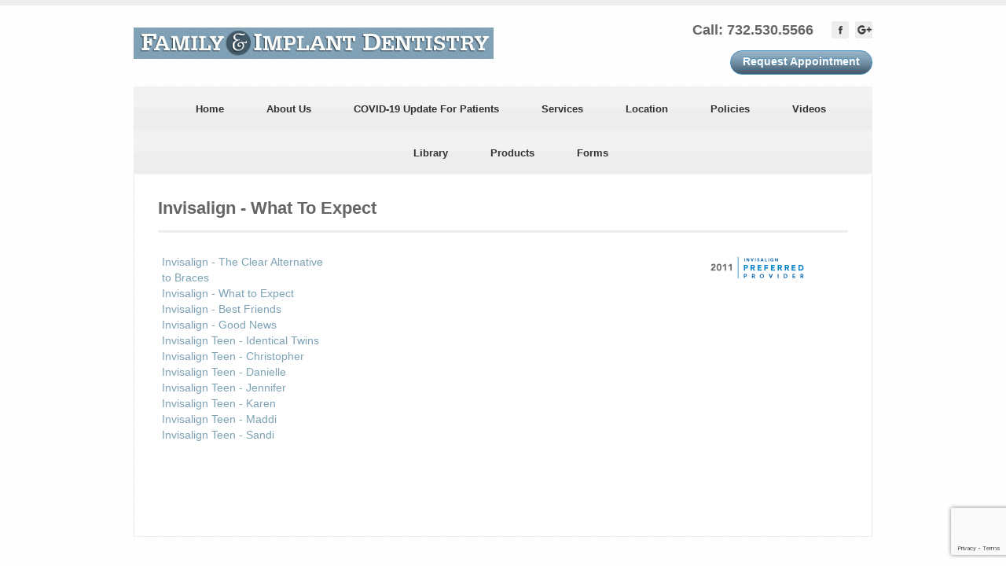

--- FILE ---
content_type: text/html; charset=utf-8
request_url: http://seabrightdentist.com/invisalign-what-to-expect
body_size: 30620
content:
<!doctype html>
<html lang="en">
<head>

    <title>Invisalign - What to Expect | Fair Haven, NJ Invisalign Provider</title>
    
    <meta name="title" content="Invisalign - What to Expect" />
    
    <meta name="keywords" content="" />
    
    <meta name="description" content="" />
    
    <meta http-equiv="Content-Type" content="text/html; charset=utf-8" />
<meta name="Generator" content="Drupal 7 (http://drupal.org)" />
<link rel="canonical" href="/invisalign-what-to-expect" />
<link rel="shortlink" href="/invisalign-what-to-expect" />
<link rel="shortcut icon" href="http://seabrightdentist.com/favicon.ico" type="image/vnd.microsoft.icon" />

    <style type="text/css" media="all">
@import url("http://seabrightdentist.com/modules/system/system.base.css?rm6kdn");
@import url("http://seabrightdentist.com/modules/system/system.menus.css?rm6kdn");
@import url("http://seabrightdentist.com/modules/system/system.messages.css?rm6kdn");
@import url("http://seabrightdentist.com/modules/system/system.theme.css?rm6kdn");
</style>
<style type="text/css" media="all">
@import url("http://seabrightdentist.com/sites/all/modules/jquery_update/replace/ui/themes/base/minified/jquery.ui.core.min.css?rm6kdn");
@import url("http://seabrightdentist.com/sites/all/modules/jquery_update/replace/ui/themes/base/minified/jquery.ui.theme.min.css?rm6kdn");
@import url("http://seabrightdentist.com/sites/all/modules/jquery_update/replace/ui/themes/base/minified/jquery.ui.datepicker.min.css?rm6kdn");
</style>
<style type="text/css" media="all">
@import url("http://seabrightdentist.com/modules/comment/comment.css?rm6kdn");
@import url("http://seabrightdentist.com/sites/all/modules/custom/dentistTerms/css/dentistTerms.css?rm6kdn");
@import url("http://seabrightdentist.com/modules/field/theme/field.css?rm6kdn");
@import url("http://seabrightdentist.com/modules/node/node.css?rm6kdn");
@import url("http://seabrightdentist.com/modules/search/search.css?rm6kdn");
@import url("http://seabrightdentist.com/modules/user/user.css?rm6kdn");
@import url("http://seabrightdentist.com/sites/all/modules/views/css/views.css?rm6kdn");
@import url("http://seabrightdentist.com/sites/all/modules/media/modules/media_wysiwyg/css/media_wysiwyg.base.css?rm6kdn");
</style>
<style type="text/css" media="all">
@import url("http://seabrightdentist.com/sites/all/modules/ctools/css/ctools.css?rm6kdn");
@import url("http://seabrightdentist.com/sites/default/files/public/honeypot/honeypot.css?rm6kdn");
@import url("http://seabrightdentist.com/sites/all/modules/webform/css/webform.css?rm6kdn");
</style>
<style type="text/css" media="all">
@import url("http://seabrightdentist.com/sites/all/themes/applesque/css/reset.css?rm6kdn");
@import url("http://seabrightdentist.com/sites/all/themes/applesque/css/zenclassy.css?rm6kdn");
@import url("http://seabrightdentist.com/sites/all/themes/zenclassy/css/jquery.fancybox.css?rm6kdn");
@import url("http://seabrightdentist.com/sites/all/themes/applesque/css/general.css?rm6kdn");
@import url("http://seabrightdentist.com/sites/all/themes/zenclassy/css/global.css?rm6kdn");
@import url("http://seabrightdentist.com/sites/all/themes/applesque/css/dd.css?rm6kdn");
@import url("http://seabrightdentist.com/sites/all/themes/applesque/css/styles.css?rm6kdn");
@import url("http://seabrightdentist.com/sites/all/themes/applesque/css/applesque.css?rm6kdn");
</style>

    <style type="text/css" media="all"></style><style type="text/css" media="all">/* Add or modify css styles for this website */

.button, .front .node-webform .form-submit, .main article .links a.button, .inner-page input[type='submit'] {
background-image: url(/sites/default/files/public/collier_bg_buttons.png);
}

.desktop .right .social-media {
margin-bottom: 10px;
}

.front .page .zone .intro {
    width: 850px;
}


.front .main h3 {
margin: 5px 0;
text-align: center;
}


.main article h1, .main article h2, .main article h3, .main article h4, h2, h3, h4, .main h2, .main h3, .main h4  {
color: #445A64;
}

.main ul {
    font-size: 14px !important;
    line-height: 1.5;
}

.inner-page .intro a {
    color: #7CA2B4;
    text-decoration: none;
}

.inner-page .intro a:hover {
    text-decoration: underline;
}

.not-front .main .left img {
    margin: 0px 0px!important;
}

.inner-page .intro h2 {
    font-size: 16px !important;
    text-transform: none !important;
    font-weight: bold;
    margin: 20px 0px 15px;
}

.mobile iframe {
     width: 240px!important;
     height: auto!important;
}

.int-btn {
display: inline-block;
height: 29px;
border-radius: 29px;
line-height: 29px;
text-align: center;
text-transform: capitalize;
text-decoration: none!important;
padding: 0 15px;
font-size: 0.875em;
font-weight: bold;
text-shadow: 0 -1px 0 #4290c2;
color: #FFFFFF!important;
background-image: url(/sites/default/files/public/collier_bg_buttons.png);
min-width: 161px;
}

.int-btn:hover {
opacity: 0.85;
}

.inner-page aside h2 {
background: none repeat scroll 0 0 #7C9EB4;
}

.inner-page .loc-desc .loc-address .map img {
margin: 20px 0px !important;
}

.contact_phone.button {
background-size: contain;
}

#home_slider #hero-slides {
border: none;
}

nav ul li a {
    font-size: 0.8em!important;
}</style>
    <script type="text/javascript" src="//code.jquery.com/jquery-1.7.2.min.js"></script>
<script type="text/javascript">
<!--//--><![CDATA[//><!--
window.jQuery || document.write("<script src='/sites/all/modules/jquery_update/replace/jquery/1.10/jquery.min.js'>\x3C/script>")
//--><!]]>
</script>
<script type="text/javascript">
<!--//--><![CDATA[//><!--
window.jQuery || document.write("<script src='/sites/all/modules/jquery_update/replace/jquery/1.7/jquery.min.js'>\x3C/script>")
//--><!]]>
</script>
<script type="text/javascript" src="http://seabrightdentist.com/misc/jquery-extend-3.4.0.js?v=1.7.2"></script>
<script type="text/javascript" src="http://seabrightdentist.com/misc/jquery-html-prefilter-3.5.0-backport.js?v=1.7.2"></script>
<script type="text/javascript" src="http://seabrightdentist.com/misc/jquery.once.js?v=1.2"></script>
<script type="text/javascript" src="http://seabrightdentist.com/misc/drupal.js?rm6kdn"></script>
<script type="text/javascript" src="//code.jquery.com/ui/1.10.2/jquery-ui.min.js"></script>
<script type="text/javascript">
<!--//--><![CDATA[//><!--
window.jQuery.ui || document.write("<script src='/sites/all/modules/jquery_update/replace/ui/ui/minified/jquery-ui.min.js'>\x3C/script>")
//--><!]]>
</script>
<script type="text/javascript">
<!--//--><![CDATA[//><!--
window.jQuery.ui || document.write("<script src='/sites/all/modules/jquery_update/replace/ui/ui/minified/jquery-ui.min.js'>\x3C/script>")
//--><!]]>
</script>
<script type="text/javascript" src="http://seabrightdentist.com/misc/ui/jquery.ui.datepicker-1.13.0-backport.js?v=1.10.2"></script>
<script type="text/javascript" src="https://www.google.com/recaptcha/api.js?render=6Lcyu58eAAAAAP3ymrc7wrgSqw_54G00X21oAw4r"></script>
<script type="text/javascript" src="http://seabrightdentist.com/sites/all/modules/custom/dentistTerms/js/jquery.nivo.slider.pack.js?rm6kdn"></script>
<script type="text/javascript" src="http://seabrightdentist.com/sites/all/modules/custom/dentistTerms/js/jquery.fancybox.pack.js?rm6kdn"></script>
<script type="text/javascript" src="http://seabrightdentist.com/sites/all/modules/captcha/captcha.js?rm6kdn"></script>
<script type="text/javascript" src="http://seabrightdentist.com/misc/textarea.js?v=7.92"></script>
<script type="text/javascript" src="http://seabrightdentist.com/sites/all/modules/antibot/js/antibot.js?rm6kdn"></script>
<script type="text/javascript" src="http://seabrightdentist.com/sites/all/modules/webform/js/webform.js?rm6kdn"></script>
<script type="text/javascript" src="https://cdnjs.cloudflare.com/ajax/libs/jquery.mask/1.14.15/jquery.mask.js"></script>
<script type="text/javascript">
<!--//--><![CDATA[//><!--
jQuery(function() { jQuery("input[name*='submitted[telephone]']").mask('(000) 000-0000'); });
//--><!]]>
</script>
<script type="text/javascript" src="http://seabrightdentist.com/sites/all/themes/zenclassy/js/global.js?rm6kdn"></script>
<script type="text/javascript" src="http://seabrightdentist.com/sites/all/themes/zenclassy/js/fancybox.js?rm6kdn"></script>
<script type="text/javascript" src="http://seabrightdentist.com/sites/all/themes/applesque/js/slide.js?rm6kdn"></script>
<script type="text/javascript">
<!--//--><![CDATA[//><!--
jQuery.extend(Drupal.settings, {"basePath":"\/","pathPrefix":"","setHasJsCookie":0,"ajaxPageState":{"theme":"applesque","theme_token":"h8_R-MKmGyBIeiFiImMnALmtE6X7G-OPwqwi-bkeyAE","js":{"sites\/all\/modules\/custom\/dentist_dashboard\/js\/initSelectWidget.js":1,"sites\/all\/modules\/custom\/feature_webforms\/feature_webforms.js":1,"sites\/all\/modules\/custom\/users_18d\/js\/users_18d.js":1,"sites\/all\/modules\/custom\/zones_18d\/js\/zones_18d.js":1,"sites\/all\/modules\/recaptcha_v3\/js\/recaptcha_v3.js":1,"\/\/code.jquery.com\/jquery-1.7.2.min.js":1,"0":1,"1":1,"misc\/jquery-extend-3.4.0.js":1,"misc\/jquery-html-prefilter-3.5.0-backport.js":1,"misc\/jquery.once.js":1,"misc\/drupal.js":1,"\/\/code.jquery.com\/ui\/1.10.2\/jquery-ui.min.js":1,"2":1,"3":1,"misc\/ui\/jquery.ui.datepicker-1.13.0-backport.js":1,"https:\/\/www.google.com\/recaptcha\/api.js?render=6Lcyu58eAAAAAP3ymrc7wrgSqw_54G00X21oAw4r":1,"sites\/all\/modules\/custom\/dentistTerms\/js\/jquery.nivo.slider.pack.js":1,"sites\/all\/modules\/custom\/dentistTerms\/js\/jquery.fancybox.pack.js":1,"sites\/all\/modules\/captcha\/captcha.js":1,"misc\/textarea.js":1,"sites\/all\/modules\/antibot\/js\/antibot.js":1,"sites\/all\/modules\/webform\/js\/webform.js":1,"https:\/\/cdnjs.cloudflare.com\/ajax\/libs\/jquery.mask\/1.14.15\/jquery.mask.js":1,"4":1,"sites\/all\/themes\/zenclassy\/js\/global.js":1,"sites\/all\/themes\/zenclassy\/js\/fancybox.js":1,"sites\/all\/themes\/applesque\/js\/slide.js":1},"css":{"modules\/system\/system.base.css":1,"modules\/system\/system.menus.css":1,"modules\/system\/system.messages.css":1,"modules\/system\/system.theme.css":1,"misc\/ui\/jquery.ui.core.css":1,"misc\/ui\/jquery.ui.theme.css":1,"misc\/ui\/jquery.ui.datepicker.css":1,"modules\/comment\/comment.css":1,"sites\/all\/modules\/custom\/dentistTerms\/css\/jquery.fancybox.css":1,"sites\/all\/modules\/custom\/dentistTerms\/css\/dentistTerms.css":1,"modules\/field\/theme\/field.css":1,"sites\/all\/modules\/custom\/marketing_site\/styles.css":1,"modules\/node\/node.css":1,"modules\/search\/search.css":1,"modules\/user\/user.css":1,"sites\/all\/modules\/views\/css\/views.css":1,"sites\/all\/modules\/media\/modules\/media_wysiwyg\/css\/media_wysiwyg.base.css":1,"sites\/all\/modules\/ctools\/css\/ctools.css":1,"sites\/all\/modules\/custom\/suspended_sites\/suspended_sites.css":1,"public:\/\/honeypot\/honeypot.css":1,"sites\/all\/modules\/webform\/css\/webform.css":1,"sites\/all\/themes\/applesque\/css\/reset.css":1,"sites\/all\/themes\/applesque\/css\/zenclassy.css":1,"sites\/all\/themes\/zenclassy\/css\/jquery.fancybox.css":1,"sites\/all\/themes\/applesque\/css\/general.css":1,"sites\/all\/themes\/zenclassy\/css\/global.css":1,"sites\/all\/themes\/applesque\/css\/dd.css":1,"sites\/all\/themes\/applesque\/css\/styles.css":1,"sites\/all\/themes\/applesque\/css\/applesque.css":1}},"antibot":{"forms":{"webform-client-form-22489":{"action":"\/invisalign-what-to-expect","key":"ca6076d885379fdae7a97661ce721260"}}},"urlIsAjaxTrusted":{"\/invisalign-what-to-expect":true}});
//--><!]]>
</script>

    <script type="text/javascript">
    /* Enter custom javascript here */
</script>
    <!--[if lt IE 9]>
    <script src="http://html5shiv.googlecode.com/svn/trunk/html5.js"></script>
    <![endif]-->
    <script src="sites/all/themes/applesque/js/slide.js"></script>

    <!--
    <script src="sites/all/themes/applesque/js/jquery.dd.js"></script>
    <script src="sites/all/themes/applesque/js/jquery.dd.apply.js"></script>
    -->

    <script type="text/javascript">
    
        var _gaq = _gaq || [];
        _gaq.push(['_setAccount', 'UA-68860223-1']);
        _gaq.push(['_trackPageview']);

        (function() {
            var ga = document.createElement('script'); ga.type = 'text/javascript'; ga.async = true;
            // enable advertiser features
            ga.src = ('https:' == document.location.protocol ? 'https://' : 'http://') + 'stats.g.doubleclick.net/dc.js';
            var s = document.getElementsByTagName('script')[0]; s.parentNode.insertBefore(ga, s);
        })();
    
    /*
    * Slideshow
    */
        jQuery(document).ready(function($) {
            
            /* slides images */
            $("#home_slider").css("overflow", "hidden");
            $("ul#hero-slides").cycle({
                fx: 'fade',
                timeout: 5000,
                //pause: 10,
                speed: 1000,
                prev: '#prev',
                next: '#next'
            });
            $("#home_slider").hover(function() {
                    $("ul#arrows").fadeIn();
                },
                function() {
                    $("ul#arrows").fadeOut();
                });

        });
    </script>

    
    <style>
aside {
display: none!important;
}
.main .left {
width: 890px;
}

.mobile .main .left {
width: 240px;
}

/* CLEAR FIX (.cf)
---------------------------------------------------- */
/* You can also use a <br class="clr" /> to clear content */
.clr { clear: both; display: block; overflow: hidden; visibility: hidden; width: 0; height: 0; }

.cf:after { visibility: hidden; display: block; font-size: 0; content: " "; clear: both; height: 0; }
* html .cf { height: 1%; } /* IE6 */
*:first-child+html .cf { min-height: 0; } /* IE7 */



/* 	IMAGE AND TEXT STYLES - 3 IMAGES
---------------------------------------------------- */
#img_con_three
{
	padding:10px 0 0 5px;
	line-height:1.2;
}

.img_con_three_one
{
	width:220px;
	margin-right:10px;
        float: left;
}

.img_con_three_mid
{
	width:450px;
	margin-right:15px;
        float: left;
}

.img_con_three_last
{
	width:190px;
	margin-right:0px;
        float: left;
}


#img_con_three h2, #img_con_three h3, #img_con_three p { padding:0 5px 0 0px;}

#img_con_three  h3 { color:#2481cf; font-size:14px;    }
#img_con_three h3 a {color:#2481cf; text-decoration:none;}
#img_con_three .img_con_three_last { margin-right:0;}
}
#img_con_three img {
     margin: 5px 0px !important;
}


.mobile .img_con_three_last, .mobile .img_con_three_one, .mobile .img_con_three_mid {
width: 240px;
}


</style>
</head>
<body class="html not-front not-logged-in no-sidebars page-node page-node- page-node-22703 node-type-template-1 domain-family-and-implant-dentistry-webdirector-com desktop path-family_and_implant_dentistry_webdirector_com path-family_and_implant_dentistry_webdirector_com_invisalign-what-to-expect "  itemscope itemtype="http://schema.org/Organization">

<!-- start social scripts -->
<div id="fb-root"></div>
<script>(function(d, s, id) {
    var js, fjs = d.getElementsByTagName(s)[0];
    if (d.getElementById(id)) return;
    js = d.createElement(s); js.id = id;
    js.src = "//connect.facebook.net/en_US/all.js#xfbml=1";
    fjs.parentNode.insertBefore(js, fjs);
}(document, 'script', 'facebook-jssdk'));</script>
<script>!function(d,s,id){var js,fjs=d.getElementsByTagName(s)[0];if(!d.getElementById(id)){js=d.createElement(s);js.id=id;js.src="https://platform.twitter.com/widgets.js";fjs.parentNode.insertBefore(js,fjs);}}(document,"script","twitter-wjs");</script>
<!-- end social scripts -->



<header>
    <div class="wrapper">
        <h1><div class="logo"><a href="/"><img src="/system/files/9999734/logo.gif" class="img-logo" alt="Sea Bright Family and Implant Dentistry" title="Sea Bright Family and Implant Dentistry" itemprop="logo"/><p itemprop="name" class="hidden">Family and Implant Dentistry | Sea Bright, NJ Dentist | Monmouth County Dentist</p></a></div></h1>
        <div class="right">
            <div class="content">
                                                            <p class="contact_phone"> <span>Call:</span> <span itemprop="telephone">732.530.5566</span></p>
                                <div class="social-media">
                   <a href="https://www.facebook.com/SeaBrightDentist" target="_blank"><span id="facebook" class="social-icon"></span></a>
                   <a href="https://plus.google.com/b/107546849789480373905/107546849789480373905/about " target="_blank"><span id="google_plus" class="social-icon"></span></a>
                </div>
                              <a  href="/make-an-appointment"  class="button" onClick="_gaq.push(['_trackEvent', 'Appointment', 'Visit']);">Request Appointment</a>
                          </div>
        </div>
        
        <nav>
            <div class="nav-wrapper wrapper">


    <ul class="top_nav">
        <li ><a href="http://seabrightdentist.com" >Home</a></li>
        <li ><a href="http://seabrightdentist.com/about-us" >About Us</a></li>
        <li ><a href="http://seabrightdentist.com/welcome-back-patient-letter" >COVID-19 Update For Patients</a></li>
        <li ><a href="http://seabrightdentist.com/dental-services" >Services</a></li>
        <li ><a href="http://seabrightdentist.com/location" >Location</a></li>
        <li ><a href="http://seabrightdentist.com/appointments" >Policies</a></li>
        <li ><a href="http://seabrightdentist.com/invisalign-teen-sandi" >Videos</a></li>
        <li ><a href="http://seabrightdentist.com/library" >Library</a></li>
        <li ><a href="http://seabrightdentist.com/products" >Products</a></li>
        <li ><a href="http://seabrightdentist.com/patient-forms" >Forms</a></li>
    </ul>
            </div>
        </nav>
    </div>
</header>
<div class="main wrapper">
<div class="page inner-page">
    
    <header>
        <h1>Invisalign - What to Expect</h1>
    </header>

    <section class="left">
        <section class="intro">
        <div class="template1">
        <div class="field field-name-body field-type-text-with-summary field-label-hidden"><div class="field-items"><div class="field-item even" property="content:encoded"><div class="cf" id="img_con_three">
<div class="img_con_three_one">
<p><a href="/invisalign-teen-sandi">Invisalign - The Clear Alternative to Braces</a><br /><a href="/invisalign-what-to-expect">Invisalign - What to Expect</a><br /><a href="/invisalign-best-friends">Invisalign - Best Friends</a><br /><a href="/invisalign-good-news">Invisalign - Good News</a><br /><a href="/invisalign-teen-identical-twins">Invisalign Teen - Identical Twins</a><br /><a href="/invisalign-teen-christopher">Invisalign Teen - Christopher</a><br /><a href="/invisalign-teen-danielle">Invisalign Teen - Danielle</a><br /><a href="/invisalign-teen-jennifer">Invisalign Teen - Jennifer</a><br /><a href="/duplicate-of-invisalign-teen-karen">Invisalign Teen - Karen</a><br /><a href="/invisalign-teen-maddi">Invisalign Teen - Maddi</a><br /><a href="/invisalign-teen-sandi1">Invisalign Teen - Sandi</a></p>
</div>
<div class="img_con_three_mid">
<p><iframe allowfullscreen="" frameborder="0" height="248" src="https://www.youtube.com/embed/NROl9DriZCo?rel=0" width="440"></iframe></p>
</div>
<div class="img_con_three_last">
<p><img alt="Invisalign Teen | Seabright Family and Implant Dentistry" src="/sites/default/files/public/Collier_Invisalign-preferred.gif" /></p>
</div>
</div>
<p> </p>
</div></div></div>
        </div>
        </section>
    </section>

    <aside>
    <div class="form-request">
    <!--h2> Request Information </h2-->
    <div class="content">
        
            
            <!-- WEBFORM -->
            <div typeof="sioc:Item foaf:Document" about="/make-an-appointment" class="node node-webform contextual-links-region clearfix" id="node-22489">
                <h2 datatype="" property="dc:title"><a href="/make-an-appointment">Request Appointment</a></h2>
                <div class="content">
                    <noscript>
  <style>form.antibot { display: none !important; }</style>
  <div class="antibot-no-js antibot-message antibot-message-warning messages warning">
    You must have JavaScript enabled to use this form.  </div>
</noscript>
<form class="webform-client-form webform-client-form-22489 antibot" action="/antibot" method="post" id="webform-client-form-22489" accept-charset="UTF-8"><div><div  class="form-item webform-component webform-component-textfield webform-component--name">
  <label for="edit-submitted-name">Name <span class="form-required" title="This field is required.">*</span></label>
 <input required="required" type="text" id="edit-submitted-name" name="submitted[name]" value="" size="60" maxlength="60" class="form-text required" />
</div>
<div  class="form-item webform-component webform-component-date webform-component--date">
  <label>Appointment Date <span class="form-required" title="This field is required.">*</span></label>
 <div class="webform-container-inline webform-datepicker"><div class="form-item form-type-select form-item-submitted-date-month">
  <label class="element-invisible" for="edit-submitted-date-month">Month </label>
 <select class="month form-select" required="required" id="edit-submitted-date-month" name="submitted[date][month]"><option value="" selected="selected">Month</option><option value="1">Jan</option><option value="2">Feb</option><option value="3">Mar</option><option value="4">Apr</option><option value="5">May</option><option value="6">Jun</option><option value="7">Jul</option><option value="8">Aug</option><option value="9">Sep</option><option value="10">Oct</option><option value="11">Nov</option><option value="12">Dec</option></select>
</div>
<div class="form-item form-type-select form-item-submitted-date-day">
  <label class="element-invisible" for="edit-submitted-date-day">Day </label>
 <select class="day form-select" required="required" id="edit-submitted-date-day" name="submitted[date][day]"><option value="" selected="selected">Day</option><option value="1">1</option><option value="2">2</option><option value="3">3</option><option value="4">4</option><option value="5">5</option><option value="6">6</option><option value="7">7</option><option value="8">8</option><option value="9">9</option><option value="10">10</option><option value="11">11</option><option value="12">12</option><option value="13">13</option><option value="14">14</option><option value="15">15</option><option value="16">16</option><option value="17">17</option><option value="18">18</option><option value="19">19</option><option value="20">20</option><option value="21">21</option><option value="22">22</option><option value="23">23</option><option value="24">24</option><option value="25">25</option><option value="26">26</option><option value="27">27</option><option value="28">28</option><option value="29">29</option><option value="30">30</option><option value="31">31</option></select>
</div>
<div class="form-item form-type-select form-item-submitted-date-year">
  <label class="element-invisible" for="edit-submitted-date-year">Year </label>
 <select class="year form-select" required="required" id="edit-submitted-date-year" name="submitted[date][year]"><option value="" selected="selected">Year</option><option value="2026">2026</option><option value="2027">2027</option><option value="2028">2028</option></select>
</div>
<input type="image" aria-hidden="true" role="presentation" src="/sites/all/modules/webform/images/calendar.png" class="webform-calendar webform-calendar-start-2026-02-02 webform-calendar-end-2028-02-02 webform-calendar-day-0" alt="Open popup calendar" title="Open popup calendar" />
</div>
 <div class="description">Select a date: </div>
</div>
<div style="clear: both;"> </div><div  class="form-item webform-component webform-component-select webform-component--preferred-time">
  <label for="edit-submitted-preferred-time">Preferred Time </label>
 <select id="edit-submitted-preferred-time" name="submitted[preferred_time]" class="form-select"><option value="none" selected="selected">No Preference</option><option value="morning">Morning</option><option value="noon">Afternoon</option><option value="evening">Evening</option></select>
</div>
<div  class="form-item webform-component webform-component-textfield webform-component--telephone">
  <label for="edit-submitted-telephone">Telephone Number <span class="form-required" title="This field is required.">*</span></label>
 <input required="required" type="text" id="edit-submitted-telephone" name="submitted[telephone]" value="" size="60" maxlength="20" class="form-text required" />
</div>
<div  class="form-item webform-component webform-component-email webform-component--email-address">
  <label for="edit-submitted-email-address">Email Address </label>
 <input class="email form-text form-email" type="email" id="edit-submitted-email-address" name="submitted[email_address]" size="60" />
</div>
<div  class="form-item webform-component webform-component-textarea webform-component--message">
  <label for="edit-submitted-message">Message </label>
 <div class="form-textarea-wrapper resizable"><textarea id="edit-submitted-message" name="submitted[message]" cols="60" rows="5" class="form-textarea"></textarea></div>
</div>
<input type="hidden" name="details[sid]" />
<input type="hidden" name="details[page_num]" value="1" />
<input type="hidden" name="details[page_count]" value="1" />
<input type="hidden" name="details[finished]" value="0" />
<input type="hidden" name="form_build_id" value="form-iLe2Zfv_f1EezWoPx0Je73cyveEMkKhul-WUeeLC8NM" />
<input type="hidden" name="form_id" value="webform_client_form_22489" />
<input type="hidden" name="antibot_key" value="" />
<input type="hidden" name="honeypot_time" value="1770078235|45H2vzLRl0r0IulC5cEMvtqfzAuRA1g3x6H8b1aHkGw" />
<div class="website_url-textfield"><div class="form-item form-type-textfield form-item-website-url">
  <label for="edit-website-url">Leave this field blank </label>
 <input autocomplete="off" type="text" id="edit-website-url" name="website_url" value="" size="20" maxlength="128" class="form-text" />
</div>
</div><div class="captcha"><input type="hidden" name="captcha_sid" value="126136976" />
<input type="hidden" name="captcha_token" value="fbdc75aa13422a018e71ebd128254b93" />
<input data-recaptcha-v3-action="ValidateReCAPTCHAv3" data-recaptcha-v3-sitekey="6Lcyu58eAAAAAP3ymrc7wrgSqw_54G00X21oAw4r" type="hidden" name="recaptcha_v3_token" value="" />
<input type="hidden" name="captcha_response" value="Google recaptcha v3" />
</div><div class="form-actions"><input class="webform-submit button-primary form-submit" type="submit" name="op" value="Submit" /></div></div></form>                </div>
            </div>
            
            
    </div>
</div>
</aside>

</div>
</div>
<footer>
    <section class="footer-main">
        <div class="wrapper">
            <section class="buttons-set">
                <ul>
                    
                    <li><a href="http://seabrightdentist.com">Home</a></li>
                                        
                    <li><a href="http://seabrightdentist.com/about-us">About Us</a></li>
                                        
                    <li><a href="http://seabrightdentist.com/welcome-back-patient-letter">COVID-19 Update For Patients</a></li>
                                        
                    <li><a href="http://seabrightdentist.com/dental-services">Services</a></li>
                                        
                    <li><a href="http://seabrightdentist.com/location">Location</a></li>
                                        
                    <li><a href="http://seabrightdentist.com/appointments">Policies</a></li>
                    
                </ul>
                <ul>
                                    
                    <li><a href="http://seabrightdentist.com/invisalign-teen-sandi">Videos</a></li>
                                        
                    <li><a href="http://seabrightdentist.com/library">Library</a></li>
                                        
                    <li><a href="http://seabrightdentist.com/products">Products</a></li>
                                        
                    <li><a href="http://seabrightdentist.com/patient-forms">Forms</a></li>
                                                        </ul>
            </section>

            <section class="locations">
                <h1>Our Location</h1>
                <ul>
                
                            <li itemprop="member" itemscope itemtype="http://schema.org/LocalBusiness">
                                <span class="hidden" itemprop="name">Family and Implant Dentistry | Sea Bright, NJ Dentist | Monmouth County Dentist, Sea Bright</span>
                            <span itemprop="address" itemscope itemtype="http://schema.org/PostalAddress">
                                <span itemprop="streetAddress">1480 Ocean Ave.</span><br/>                                                                <span itemprop="addressLocality">Sea Bright</span>,
                                <span itemprop="addressRegion">NJ</span>
                                <span itemprop="postalCode">07760</span><br/>
                            </span>
                                Call: <span itemprop="telephone">732.530.5566</span>
                            </li>
                    
                </ul>
            </section>
        </div>
    </section>

    <section class="cpyrt">
        <small>Copyright &copy; 2026 All Rights Reserved</small>
        <!--span class="contact_phone"> Call: <span>732.530.5566</span></span-->
    </section>
</footer>

<script type="text/javascript" src="http://seabrightdentist.com/sites/all/modules/custom/dentist_dashboard/js/initSelectWidget.js?rm6kdn"></script>
<script type="text/javascript" src="http://seabrightdentist.com/sites/all/modules/custom/feature_webforms/feature_webforms.js?rm6kdn"></script>
<script type="text/javascript" src="http://seabrightdentist.com/sites/all/modules/custom/users_18d/js/users_18d.js?rm6kdn"></script>
<script type="text/javascript" src="http://seabrightdentist.com/sites/all/modules/custom/zones_18d/js/zones_18d.js?rm6kdn"></script>
<script type="text/javascript" src="http://seabrightdentist.com/sites/all/modules/recaptcha_v3/js/recaptcha_v3.js?rm6kdn"></script>

</body>
</html>


--- FILE ---
content_type: text/html; charset=utf-8
request_url: https://www.google.com/recaptcha/api2/anchor?ar=1&k=6Lcyu58eAAAAAP3ymrc7wrgSqw_54G00X21oAw4r&co=aHR0cDovL3NlYWJyaWdodGRlbnRpc3QuY29tOjgw&hl=en&v=N67nZn4AqZkNcbeMu4prBgzg&size=invisible&anchor-ms=20000&execute-ms=30000&cb=z7z4jh29zobe
body_size: 48751
content:
<!DOCTYPE HTML><html dir="ltr" lang="en"><head><meta http-equiv="Content-Type" content="text/html; charset=UTF-8">
<meta http-equiv="X-UA-Compatible" content="IE=edge">
<title>reCAPTCHA</title>
<style type="text/css">
/* cyrillic-ext */
@font-face {
  font-family: 'Roboto';
  font-style: normal;
  font-weight: 400;
  font-stretch: 100%;
  src: url(//fonts.gstatic.com/s/roboto/v48/KFO7CnqEu92Fr1ME7kSn66aGLdTylUAMa3GUBHMdazTgWw.woff2) format('woff2');
  unicode-range: U+0460-052F, U+1C80-1C8A, U+20B4, U+2DE0-2DFF, U+A640-A69F, U+FE2E-FE2F;
}
/* cyrillic */
@font-face {
  font-family: 'Roboto';
  font-style: normal;
  font-weight: 400;
  font-stretch: 100%;
  src: url(//fonts.gstatic.com/s/roboto/v48/KFO7CnqEu92Fr1ME7kSn66aGLdTylUAMa3iUBHMdazTgWw.woff2) format('woff2');
  unicode-range: U+0301, U+0400-045F, U+0490-0491, U+04B0-04B1, U+2116;
}
/* greek-ext */
@font-face {
  font-family: 'Roboto';
  font-style: normal;
  font-weight: 400;
  font-stretch: 100%;
  src: url(//fonts.gstatic.com/s/roboto/v48/KFO7CnqEu92Fr1ME7kSn66aGLdTylUAMa3CUBHMdazTgWw.woff2) format('woff2');
  unicode-range: U+1F00-1FFF;
}
/* greek */
@font-face {
  font-family: 'Roboto';
  font-style: normal;
  font-weight: 400;
  font-stretch: 100%;
  src: url(//fonts.gstatic.com/s/roboto/v48/KFO7CnqEu92Fr1ME7kSn66aGLdTylUAMa3-UBHMdazTgWw.woff2) format('woff2');
  unicode-range: U+0370-0377, U+037A-037F, U+0384-038A, U+038C, U+038E-03A1, U+03A3-03FF;
}
/* math */
@font-face {
  font-family: 'Roboto';
  font-style: normal;
  font-weight: 400;
  font-stretch: 100%;
  src: url(//fonts.gstatic.com/s/roboto/v48/KFO7CnqEu92Fr1ME7kSn66aGLdTylUAMawCUBHMdazTgWw.woff2) format('woff2');
  unicode-range: U+0302-0303, U+0305, U+0307-0308, U+0310, U+0312, U+0315, U+031A, U+0326-0327, U+032C, U+032F-0330, U+0332-0333, U+0338, U+033A, U+0346, U+034D, U+0391-03A1, U+03A3-03A9, U+03B1-03C9, U+03D1, U+03D5-03D6, U+03F0-03F1, U+03F4-03F5, U+2016-2017, U+2034-2038, U+203C, U+2040, U+2043, U+2047, U+2050, U+2057, U+205F, U+2070-2071, U+2074-208E, U+2090-209C, U+20D0-20DC, U+20E1, U+20E5-20EF, U+2100-2112, U+2114-2115, U+2117-2121, U+2123-214F, U+2190, U+2192, U+2194-21AE, U+21B0-21E5, U+21F1-21F2, U+21F4-2211, U+2213-2214, U+2216-22FF, U+2308-230B, U+2310, U+2319, U+231C-2321, U+2336-237A, U+237C, U+2395, U+239B-23B7, U+23D0, U+23DC-23E1, U+2474-2475, U+25AF, U+25B3, U+25B7, U+25BD, U+25C1, U+25CA, U+25CC, U+25FB, U+266D-266F, U+27C0-27FF, U+2900-2AFF, U+2B0E-2B11, U+2B30-2B4C, U+2BFE, U+3030, U+FF5B, U+FF5D, U+1D400-1D7FF, U+1EE00-1EEFF;
}
/* symbols */
@font-face {
  font-family: 'Roboto';
  font-style: normal;
  font-weight: 400;
  font-stretch: 100%;
  src: url(//fonts.gstatic.com/s/roboto/v48/KFO7CnqEu92Fr1ME7kSn66aGLdTylUAMaxKUBHMdazTgWw.woff2) format('woff2');
  unicode-range: U+0001-000C, U+000E-001F, U+007F-009F, U+20DD-20E0, U+20E2-20E4, U+2150-218F, U+2190, U+2192, U+2194-2199, U+21AF, U+21E6-21F0, U+21F3, U+2218-2219, U+2299, U+22C4-22C6, U+2300-243F, U+2440-244A, U+2460-24FF, U+25A0-27BF, U+2800-28FF, U+2921-2922, U+2981, U+29BF, U+29EB, U+2B00-2BFF, U+4DC0-4DFF, U+FFF9-FFFB, U+10140-1018E, U+10190-1019C, U+101A0, U+101D0-101FD, U+102E0-102FB, U+10E60-10E7E, U+1D2C0-1D2D3, U+1D2E0-1D37F, U+1F000-1F0FF, U+1F100-1F1AD, U+1F1E6-1F1FF, U+1F30D-1F30F, U+1F315, U+1F31C, U+1F31E, U+1F320-1F32C, U+1F336, U+1F378, U+1F37D, U+1F382, U+1F393-1F39F, U+1F3A7-1F3A8, U+1F3AC-1F3AF, U+1F3C2, U+1F3C4-1F3C6, U+1F3CA-1F3CE, U+1F3D4-1F3E0, U+1F3ED, U+1F3F1-1F3F3, U+1F3F5-1F3F7, U+1F408, U+1F415, U+1F41F, U+1F426, U+1F43F, U+1F441-1F442, U+1F444, U+1F446-1F449, U+1F44C-1F44E, U+1F453, U+1F46A, U+1F47D, U+1F4A3, U+1F4B0, U+1F4B3, U+1F4B9, U+1F4BB, U+1F4BF, U+1F4C8-1F4CB, U+1F4D6, U+1F4DA, U+1F4DF, U+1F4E3-1F4E6, U+1F4EA-1F4ED, U+1F4F7, U+1F4F9-1F4FB, U+1F4FD-1F4FE, U+1F503, U+1F507-1F50B, U+1F50D, U+1F512-1F513, U+1F53E-1F54A, U+1F54F-1F5FA, U+1F610, U+1F650-1F67F, U+1F687, U+1F68D, U+1F691, U+1F694, U+1F698, U+1F6AD, U+1F6B2, U+1F6B9-1F6BA, U+1F6BC, U+1F6C6-1F6CF, U+1F6D3-1F6D7, U+1F6E0-1F6EA, U+1F6F0-1F6F3, U+1F6F7-1F6FC, U+1F700-1F7FF, U+1F800-1F80B, U+1F810-1F847, U+1F850-1F859, U+1F860-1F887, U+1F890-1F8AD, U+1F8B0-1F8BB, U+1F8C0-1F8C1, U+1F900-1F90B, U+1F93B, U+1F946, U+1F984, U+1F996, U+1F9E9, U+1FA00-1FA6F, U+1FA70-1FA7C, U+1FA80-1FA89, U+1FA8F-1FAC6, U+1FACE-1FADC, U+1FADF-1FAE9, U+1FAF0-1FAF8, U+1FB00-1FBFF;
}
/* vietnamese */
@font-face {
  font-family: 'Roboto';
  font-style: normal;
  font-weight: 400;
  font-stretch: 100%;
  src: url(//fonts.gstatic.com/s/roboto/v48/KFO7CnqEu92Fr1ME7kSn66aGLdTylUAMa3OUBHMdazTgWw.woff2) format('woff2');
  unicode-range: U+0102-0103, U+0110-0111, U+0128-0129, U+0168-0169, U+01A0-01A1, U+01AF-01B0, U+0300-0301, U+0303-0304, U+0308-0309, U+0323, U+0329, U+1EA0-1EF9, U+20AB;
}
/* latin-ext */
@font-face {
  font-family: 'Roboto';
  font-style: normal;
  font-weight: 400;
  font-stretch: 100%;
  src: url(//fonts.gstatic.com/s/roboto/v48/KFO7CnqEu92Fr1ME7kSn66aGLdTylUAMa3KUBHMdazTgWw.woff2) format('woff2');
  unicode-range: U+0100-02BA, U+02BD-02C5, U+02C7-02CC, U+02CE-02D7, U+02DD-02FF, U+0304, U+0308, U+0329, U+1D00-1DBF, U+1E00-1E9F, U+1EF2-1EFF, U+2020, U+20A0-20AB, U+20AD-20C0, U+2113, U+2C60-2C7F, U+A720-A7FF;
}
/* latin */
@font-face {
  font-family: 'Roboto';
  font-style: normal;
  font-weight: 400;
  font-stretch: 100%;
  src: url(//fonts.gstatic.com/s/roboto/v48/KFO7CnqEu92Fr1ME7kSn66aGLdTylUAMa3yUBHMdazQ.woff2) format('woff2');
  unicode-range: U+0000-00FF, U+0131, U+0152-0153, U+02BB-02BC, U+02C6, U+02DA, U+02DC, U+0304, U+0308, U+0329, U+2000-206F, U+20AC, U+2122, U+2191, U+2193, U+2212, U+2215, U+FEFF, U+FFFD;
}
/* cyrillic-ext */
@font-face {
  font-family: 'Roboto';
  font-style: normal;
  font-weight: 500;
  font-stretch: 100%;
  src: url(//fonts.gstatic.com/s/roboto/v48/KFO7CnqEu92Fr1ME7kSn66aGLdTylUAMa3GUBHMdazTgWw.woff2) format('woff2');
  unicode-range: U+0460-052F, U+1C80-1C8A, U+20B4, U+2DE0-2DFF, U+A640-A69F, U+FE2E-FE2F;
}
/* cyrillic */
@font-face {
  font-family: 'Roboto';
  font-style: normal;
  font-weight: 500;
  font-stretch: 100%;
  src: url(//fonts.gstatic.com/s/roboto/v48/KFO7CnqEu92Fr1ME7kSn66aGLdTylUAMa3iUBHMdazTgWw.woff2) format('woff2');
  unicode-range: U+0301, U+0400-045F, U+0490-0491, U+04B0-04B1, U+2116;
}
/* greek-ext */
@font-face {
  font-family: 'Roboto';
  font-style: normal;
  font-weight: 500;
  font-stretch: 100%;
  src: url(//fonts.gstatic.com/s/roboto/v48/KFO7CnqEu92Fr1ME7kSn66aGLdTylUAMa3CUBHMdazTgWw.woff2) format('woff2');
  unicode-range: U+1F00-1FFF;
}
/* greek */
@font-face {
  font-family: 'Roboto';
  font-style: normal;
  font-weight: 500;
  font-stretch: 100%;
  src: url(//fonts.gstatic.com/s/roboto/v48/KFO7CnqEu92Fr1ME7kSn66aGLdTylUAMa3-UBHMdazTgWw.woff2) format('woff2');
  unicode-range: U+0370-0377, U+037A-037F, U+0384-038A, U+038C, U+038E-03A1, U+03A3-03FF;
}
/* math */
@font-face {
  font-family: 'Roboto';
  font-style: normal;
  font-weight: 500;
  font-stretch: 100%;
  src: url(//fonts.gstatic.com/s/roboto/v48/KFO7CnqEu92Fr1ME7kSn66aGLdTylUAMawCUBHMdazTgWw.woff2) format('woff2');
  unicode-range: U+0302-0303, U+0305, U+0307-0308, U+0310, U+0312, U+0315, U+031A, U+0326-0327, U+032C, U+032F-0330, U+0332-0333, U+0338, U+033A, U+0346, U+034D, U+0391-03A1, U+03A3-03A9, U+03B1-03C9, U+03D1, U+03D5-03D6, U+03F0-03F1, U+03F4-03F5, U+2016-2017, U+2034-2038, U+203C, U+2040, U+2043, U+2047, U+2050, U+2057, U+205F, U+2070-2071, U+2074-208E, U+2090-209C, U+20D0-20DC, U+20E1, U+20E5-20EF, U+2100-2112, U+2114-2115, U+2117-2121, U+2123-214F, U+2190, U+2192, U+2194-21AE, U+21B0-21E5, U+21F1-21F2, U+21F4-2211, U+2213-2214, U+2216-22FF, U+2308-230B, U+2310, U+2319, U+231C-2321, U+2336-237A, U+237C, U+2395, U+239B-23B7, U+23D0, U+23DC-23E1, U+2474-2475, U+25AF, U+25B3, U+25B7, U+25BD, U+25C1, U+25CA, U+25CC, U+25FB, U+266D-266F, U+27C0-27FF, U+2900-2AFF, U+2B0E-2B11, U+2B30-2B4C, U+2BFE, U+3030, U+FF5B, U+FF5D, U+1D400-1D7FF, U+1EE00-1EEFF;
}
/* symbols */
@font-face {
  font-family: 'Roboto';
  font-style: normal;
  font-weight: 500;
  font-stretch: 100%;
  src: url(//fonts.gstatic.com/s/roboto/v48/KFO7CnqEu92Fr1ME7kSn66aGLdTylUAMaxKUBHMdazTgWw.woff2) format('woff2');
  unicode-range: U+0001-000C, U+000E-001F, U+007F-009F, U+20DD-20E0, U+20E2-20E4, U+2150-218F, U+2190, U+2192, U+2194-2199, U+21AF, U+21E6-21F0, U+21F3, U+2218-2219, U+2299, U+22C4-22C6, U+2300-243F, U+2440-244A, U+2460-24FF, U+25A0-27BF, U+2800-28FF, U+2921-2922, U+2981, U+29BF, U+29EB, U+2B00-2BFF, U+4DC0-4DFF, U+FFF9-FFFB, U+10140-1018E, U+10190-1019C, U+101A0, U+101D0-101FD, U+102E0-102FB, U+10E60-10E7E, U+1D2C0-1D2D3, U+1D2E0-1D37F, U+1F000-1F0FF, U+1F100-1F1AD, U+1F1E6-1F1FF, U+1F30D-1F30F, U+1F315, U+1F31C, U+1F31E, U+1F320-1F32C, U+1F336, U+1F378, U+1F37D, U+1F382, U+1F393-1F39F, U+1F3A7-1F3A8, U+1F3AC-1F3AF, U+1F3C2, U+1F3C4-1F3C6, U+1F3CA-1F3CE, U+1F3D4-1F3E0, U+1F3ED, U+1F3F1-1F3F3, U+1F3F5-1F3F7, U+1F408, U+1F415, U+1F41F, U+1F426, U+1F43F, U+1F441-1F442, U+1F444, U+1F446-1F449, U+1F44C-1F44E, U+1F453, U+1F46A, U+1F47D, U+1F4A3, U+1F4B0, U+1F4B3, U+1F4B9, U+1F4BB, U+1F4BF, U+1F4C8-1F4CB, U+1F4D6, U+1F4DA, U+1F4DF, U+1F4E3-1F4E6, U+1F4EA-1F4ED, U+1F4F7, U+1F4F9-1F4FB, U+1F4FD-1F4FE, U+1F503, U+1F507-1F50B, U+1F50D, U+1F512-1F513, U+1F53E-1F54A, U+1F54F-1F5FA, U+1F610, U+1F650-1F67F, U+1F687, U+1F68D, U+1F691, U+1F694, U+1F698, U+1F6AD, U+1F6B2, U+1F6B9-1F6BA, U+1F6BC, U+1F6C6-1F6CF, U+1F6D3-1F6D7, U+1F6E0-1F6EA, U+1F6F0-1F6F3, U+1F6F7-1F6FC, U+1F700-1F7FF, U+1F800-1F80B, U+1F810-1F847, U+1F850-1F859, U+1F860-1F887, U+1F890-1F8AD, U+1F8B0-1F8BB, U+1F8C0-1F8C1, U+1F900-1F90B, U+1F93B, U+1F946, U+1F984, U+1F996, U+1F9E9, U+1FA00-1FA6F, U+1FA70-1FA7C, U+1FA80-1FA89, U+1FA8F-1FAC6, U+1FACE-1FADC, U+1FADF-1FAE9, U+1FAF0-1FAF8, U+1FB00-1FBFF;
}
/* vietnamese */
@font-face {
  font-family: 'Roboto';
  font-style: normal;
  font-weight: 500;
  font-stretch: 100%;
  src: url(//fonts.gstatic.com/s/roboto/v48/KFO7CnqEu92Fr1ME7kSn66aGLdTylUAMa3OUBHMdazTgWw.woff2) format('woff2');
  unicode-range: U+0102-0103, U+0110-0111, U+0128-0129, U+0168-0169, U+01A0-01A1, U+01AF-01B0, U+0300-0301, U+0303-0304, U+0308-0309, U+0323, U+0329, U+1EA0-1EF9, U+20AB;
}
/* latin-ext */
@font-face {
  font-family: 'Roboto';
  font-style: normal;
  font-weight: 500;
  font-stretch: 100%;
  src: url(//fonts.gstatic.com/s/roboto/v48/KFO7CnqEu92Fr1ME7kSn66aGLdTylUAMa3KUBHMdazTgWw.woff2) format('woff2');
  unicode-range: U+0100-02BA, U+02BD-02C5, U+02C7-02CC, U+02CE-02D7, U+02DD-02FF, U+0304, U+0308, U+0329, U+1D00-1DBF, U+1E00-1E9F, U+1EF2-1EFF, U+2020, U+20A0-20AB, U+20AD-20C0, U+2113, U+2C60-2C7F, U+A720-A7FF;
}
/* latin */
@font-face {
  font-family: 'Roboto';
  font-style: normal;
  font-weight: 500;
  font-stretch: 100%;
  src: url(//fonts.gstatic.com/s/roboto/v48/KFO7CnqEu92Fr1ME7kSn66aGLdTylUAMa3yUBHMdazQ.woff2) format('woff2');
  unicode-range: U+0000-00FF, U+0131, U+0152-0153, U+02BB-02BC, U+02C6, U+02DA, U+02DC, U+0304, U+0308, U+0329, U+2000-206F, U+20AC, U+2122, U+2191, U+2193, U+2212, U+2215, U+FEFF, U+FFFD;
}
/* cyrillic-ext */
@font-face {
  font-family: 'Roboto';
  font-style: normal;
  font-weight: 900;
  font-stretch: 100%;
  src: url(//fonts.gstatic.com/s/roboto/v48/KFO7CnqEu92Fr1ME7kSn66aGLdTylUAMa3GUBHMdazTgWw.woff2) format('woff2');
  unicode-range: U+0460-052F, U+1C80-1C8A, U+20B4, U+2DE0-2DFF, U+A640-A69F, U+FE2E-FE2F;
}
/* cyrillic */
@font-face {
  font-family: 'Roboto';
  font-style: normal;
  font-weight: 900;
  font-stretch: 100%;
  src: url(//fonts.gstatic.com/s/roboto/v48/KFO7CnqEu92Fr1ME7kSn66aGLdTylUAMa3iUBHMdazTgWw.woff2) format('woff2');
  unicode-range: U+0301, U+0400-045F, U+0490-0491, U+04B0-04B1, U+2116;
}
/* greek-ext */
@font-face {
  font-family: 'Roboto';
  font-style: normal;
  font-weight: 900;
  font-stretch: 100%;
  src: url(//fonts.gstatic.com/s/roboto/v48/KFO7CnqEu92Fr1ME7kSn66aGLdTylUAMa3CUBHMdazTgWw.woff2) format('woff2');
  unicode-range: U+1F00-1FFF;
}
/* greek */
@font-face {
  font-family: 'Roboto';
  font-style: normal;
  font-weight: 900;
  font-stretch: 100%;
  src: url(//fonts.gstatic.com/s/roboto/v48/KFO7CnqEu92Fr1ME7kSn66aGLdTylUAMa3-UBHMdazTgWw.woff2) format('woff2');
  unicode-range: U+0370-0377, U+037A-037F, U+0384-038A, U+038C, U+038E-03A1, U+03A3-03FF;
}
/* math */
@font-face {
  font-family: 'Roboto';
  font-style: normal;
  font-weight: 900;
  font-stretch: 100%;
  src: url(//fonts.gstatic.com/s/roboto/v48/KFO7CnqEu92Fr1ME7kSn66aGLdTylUAMawCUBHMdazTgWw.woff2) format('woff2');
  unicode-range: U+0302-0303, U+0305, U+0307-0308, U+0310, U+0312, U+0315, U+031A, U+0326-0327, U+032C, U+032F-0330, U+0332-0333, U+0338, U+033A, U+0346, U+034D, U+0391-03A1, U+03A3-03A9, U+03B1-03C9, U+03D1, U+03D5-03D6, U+03F0-03F1, U+03F4-03F5, U+2016-2017, U+2034-2038, U+203C, U+2040, U+2043, U+2047, U+2050, U+2057, U+205F, U+2070-2071, U+2074-208E, U+2090-209C, U+20D0-20DC, U+20E1, U+20E5-20EF, U+2100-2112, U+2114-2115, U+2117-2121, U+2123-214F, U+2190, U+2192, U+2194-21AE, U+21B0-21E5, U+21F1-21F2, U+21F4-2211, U+2213-2214, U+2216-22FF, U+2308-230B, U+2310, U+2319, U+231C-2321, U+2336-237A, U+237C, U+2395, U+239B-23B7, U+23D0, U+23DC-23E1, U+2474-2475, U+25AF, U+25B3, U+25B7, U+25BD, U+25C1, U+25CA, U+25CC, U+25FB, U+266D-266F, U+27C0-27FF, U+2900-2AFF, U+2B0E-2B11, U+2B30-2B4C, U+2BFE, U+3030, U+FF5B, U+FF5D, U+1D400-1D7FF, U+1EE00-1EEFF;
}
/* symbols */
@font-face {
  font-family: 'Roboto';
  font-style: normal;
  font-weight: 900;
  font-stretch: 100%;
  src: url(//fonts.gstatic.com/s/roboto/v48/KFO7CnqEu92Fr1ME7kSn66aGLdTylUAMaxKUBHMdazTgWw.woff2) format('woff2');
  unicode-range: U+0001-000C, U+000E-001F, U+007F-009F, U+20DD-20E0, U+20E2-20E4, U+2150-218F, U+2190, U+2192, U+2194-2199, U+21AF, U+21E6-21F0, U+21F3, U+2218-2219, U+2299, U+22C4-22C6, U+2300-243F, U+2440-244A, U+2460-24FF, U+25A0-27BF, U+2800-28FF, U+2921-2922, U+2981, U+29BF, U+29EB, U+2B00-2BFF, U+4DC0-4DFF, U+FFF9-FFFB, U+10140-1018E, U+10190-1019C, U+101A0, U+101D0-101FD, U+102E0-102FB, U+10E60-10E7E, U+1D2C0-1D2D3, U+1D2E0-1D37F, U+1F000-1F0FF, U+1F100-1F1AD, U+1F1E6-1F1FF, U+1F30D-1F30F, U+1F315, U+1F31C, U+1F31E, U+1F320-1F32C, U+1F336, U+1F378, U+1F37D, U+1F382, U+1F393-1F39F, U+1F3A7-1F3A8, U+1F3AC-1F3AF, U+1F3C2, U+1F3C4-1F3C6, U+1F3CA-1F3CE, U+1F3D4-1F3E0, U+1F3ED, U+1F3F1-1F3F3, U+1F3F5-1F3F7, U+1F408, U+1F415, U+1F41F, U+1F426, U+1F43F, U+1F441-1F442, U+1F444, U+1F446-1F449, U+1F44C-1F44E, U+1F453, U+1F46A, U+1F47D, U+1F4A3, U+1F4B0, U+1F4B3, U+1F4B9, U+1F4BB, U+1F4BF, U+1F4C8-1F4CB, U+1F4D6, U+1F4DA, U+1F4DF, U+1F4E3-1F4E6, U+1F4EA-1F4ED, U+1F4F7, U+1F4F9-1F4FB, U+1F4FD-1F4FE, U+1F503, U+1F507-1F50B, U+1F50D, U+1F512-1F513, U+1F53E-1F54A, U+1F54F-1F5FA, U+1F610, U+1F650-1F67F, U+1F687, U+1F68D, U+1F691, U+1F694, U+1F698, U+1F6AD, U+1F6B2, U+1F6B9-1F6BA, U+1F6BC, U+1F6C6-1F6CF, U+1F6D3-1F6D7, U+1F6E0-1F6EA, U+1F6F0-1F6F3, U+1F6F7-1F6FC, U+1F700-1F7FF, U+1F800-1F80B, U+1F810-1F847, U+1F850-1F859, U+1F860-1F887, U+1F890-1F8AD, U+1F8B0-1F8BB, U+1F8C0-1F8C1, U+1F900-1F90B, U+1F93B, U+1F946, U+1F984, U+1F996, U+1F9E9, U+1FA00-1FA6F, U+1FA70-1FA7C, U+1FA80-1FA89, U+1FA8F-1FAC6, U+1FACE-1FADC, U+1FADF-1FAE9, U+1FAF0-1FAF8, U+1FB00-1FBFF;
}
/* vietnamese */
@font-face {
  font-family: 'Roboto';
  font-style: normal;
  font-weight: 900;
  font-stretch: 100%;
  src: url(//fonts.gstatic.com/s/roboto/v48/KFO7CnqEu92Fr1ME7kSn66aGLdTylUAMa3OUBHMdazTgWw.woff2) format('woff2');
  unicode-range: U+0102-0103, U+0110-0111, U+0128-0129, U+0168-0169, U+01A0-01A1, U+01AF-01B0, U+0300-0301, U+0303-0304, U+0308-0309, U+0323, U+0329, U+1EA0-1EF9, U+20AB;
}
/* latin-ext */
@font-face {
  font-family: 'Roboto';
  font-style: normal;
  font-weight: 900;
  font-stretch: 100%;
  src: url(//fonts.gstatic.com/s/roboto/v48/KFO7CnqEu92Fr1ME7kSn66aGLdTylUAMa3KUBHMdazTgWw.woff2) format('woff2');
  unicode-range: U+0100-02BA, U+02BD-02C5, U+02C7-02CC, U+02CE-02D7, U+02DD-02FF, U+0304, U+0308, U+0329, U+1D00-1DBF, U+1E00-1E9F, U+1EF2-1EFF, U+2020, U+20A0-20AB, U+20AD-20C0, U+2113, U+2C60-2C7F, U+A720-A7FF;
}
/* latin */
@font-face {
  font-family: 'Roboto';
  font-style: normal;
  font-weight: 900;
  font-stretch: 100%;
  src: url(//fonts.gstatic.com/s/roboto/v48/KFO7CnqEu92Fr1ME7kSn66aGLdTylUAMa3yUBHMdazQ.woff2) format('woff2');
  unicode-range: U+0000-00FF, U+0131, U+0152-0153, U+02BB-02BC, U+02C6, U+02DA, U+02DC, U+0304, U+0308, U+0329, U+2000-206F, U+20AC, U+2122, U+2191, U+2193, U+2212, U+2215, U+FEFF, U+FFFD;
}

</style>
<link rel="stylesheet" type="text/css" href="https://www.gstatic.com/recaptcha/releases/N67nZn4AqZkNcbeMu4prBgzg/styles__ltr.css">
<script nonce="yBoIpo5ELoSkxliCHxIDjQ" type="text/javascript">window['__recaptcha_api'] = 'https://www.google.com/recaptcha/api2/';</script>
<script type="text/javascript" src="https://www.gstatic.com/recaptcha/releases/N67nZn4AqZkNcbeMu4prBgzg/recaptcha__en.js" nonce="yBoIpo5ELoSkxliCHxIDjQ">
      
    </script></head>
<body><div id="rc-anchor-alert" class="rc-anchor-alert"></div>
<input type="hidden" id="recaptcha-token" value="[base64]">
<script type="text/javascript" nonce="yBoIpo5ELoSkxliCHxIDjQ">
      recaptcha.anchor.Main.init("[\x22ainput\x22,[\x22bgdata\x22,\x22\x22,\[base64]/[base64]/[base64]/MjU1OlQ/NToyKSlyZXR1cm4gZmFsc2U7cmV0dXJuISgoYSg0MyxXLChZPWUoKFcuQkI9ZCxUKT83MDo0MyxXKSxXLk4pKSxXKS5sLnB1c2goW0RhLFksVD9kKzE6ZCxXLlgsVy5qXSksVy5MPW5sLDApfSxubD1GLnJlcXVlc3RJZGxlQ2FsbGJhY2s/[base64]/[base64]/[base64]/[base64]/WVtTKytdPVc6KFc8MjA0OD9ZW1MrK109Vz4+NnwxOTI6KChXJjY0NTEyKT09NTUyOTYmJmQrMTxULmxlbmd0aCYmKFQuY2hhckNvZGVBdChkKzEpJjY0NTEyKT09NTYzMjA/[base64]/[base64]/[base64]/[base64]/bmV3IGdbWl0oTFswXSk6RD09Mj9uZXcgZ1taXShMWzBdLExbMV0pOkQ9PTM/bmV3IGdbWl0oTFswXSxMWzFdLExbMl0pOkQ9PTQ/[base64]/[base64]\x22,\[base64]\x22,\x22w7orw6EhesKUw406K1rDrCNbwqAHw7rCpsOIJRsTeMOVHwfDtWzCnT1eFTs7wp5nworCvSzDvCDDmHBtwofCuWPDg2JnwpUVwpPCqznDjMK0w5ATFEYWIcKCw5/ChMOYw7bDhsOUwrXCpm8FXsO6w6pAw53DscK6Fktiwq3DsnQ9a8K6w4bCp8OIL8O/wrA9EMOpEsKnZmlDw4QhOMOsw5TDghnCusOATxATYA0bw6/CkzVtwrLDvy5sQ8K0wpZUVsOFw7zDiEnDm8OlwrvDqlxAODbDp8KeJUHDhVlJOTfDpsOSwpPDj8Okwq3CuD3CpcKKNhHCj8KBwooaw5HDkn5nw6MqAcKrdcKXwqzDrsKYaF1rw4XDiRYcTDxibcKUw4RTY8Onwq3CmVrDoQVsecOCCAfCscOQwr7DtsK/woLDt1tUdCwyTRZTBsK2w45ZXHDDrMKkHcKJRDrCkx7CgyrCl8Oww4HCjjfDu8Klwr3CsMOuKcOzI8OkC1/Ct24fR8Kmw4DDs8KswoHDiMK2w5Vtwq1Tw57DlcKxS8KEwo/Ck3/CnsKYd2zDt8OkwrIQOB7CrMKdPMOrD8KTw5fCv8KvRwXCv17Ct8KBw4krwq5Dw4t0XH87LCRywoTCnCbDnhtqRSRQw4QlRRAtEsOzJ3N0w4I0Hiw8wrYhSMKfbsKKWCvDlm/DnsKdw73DuWDChcOzMx4SA2nCtcKTw67DosKVecOXL8Orw5TCt0vDgMKKHEXCl8KyH8O9wpnDtsONTDnCijXDs3TDnMOCUcOSUsOPVcOXwrM1G8OVwovCncO/[base64]/DqwTCrxtXFcOdB8KHYFvDoBnDkBgsAcK7w7LCt8KIw4c4VcOPBMOJwpHCmMKaJmDDnMO8wpBuwrtXw5jCn8OFTlLCpcKOM8O4w7TCisKdwpwCwpYtBwzDkMKqIHrCsAjCmX4DWhdZVcO2w4fCklRHLF3DisKdDMKQLcOXPiUYc2gLEwHDk2LDosKPw5LCvsKPwq5/w5XDsSPCiznCoCfCr8OEw6/Cg8O/wqIDwq8MDhdyVnN/w5TDt3HDixrCih3CsMKDHAtKZ353wq4Qwq16fMKnw4AhfyrCs8KQw6HClMKwV8KGd8Kaw6fCvsK7wpvDhjfCisOvw5bDv8KIKUMawqnCjMOSwo/DkhpWw6TCjMKTwprCiRsuw4g0GcKDDhHCo8K/[base64]/CuTPDucOuwqoGwr3CtMKhwqvCoSHDlm4Dw4EwPsObwp9Jw73Dq8KcH8OUw7vDoAwEw55JMsKMwrN9YFQcwrHDlMOcUsOSwoYJYiPDncOKcMKzw7DCiMKhw6lZJsKWwqrDrsK+Q8OnRAbDvsKqw7fCkj3Diw/Cg8KhwqDCm8OKWcOdw4/CnMOvdmfClGfDpm/DpcOZwoQEwrXDkiwvw55hw6l3FcKiw4/CjxHDp8OQO8OcOiRQL8KRHBPDhsOOFyJiKsKdHsKIw4xCwqHCghRhL8O0wqo2YyzDoMK6w4TChMK7wrh2w7XCn0cueMK2w5V1fgXDusKIYsKWwrzDvsOBfsOKScK7woFOCUYDwojCqC4OVcO/worCuiZeXMKMwqh0wqALAz4yw6B1GhcMwqJNwqgpSlhLwr/DusK2wrEIwqNnLB7Du8OBEBbDh8KFDsO2wobDghwLXMK8woMFwoJQw6hSwo0ZBFfDlRDDpcKmP8OYw647WsKMwobCpMO2wr4PwqAkcxI/[base64]/CgMKQOE7CmBLDpTnCqgdqIMKfHgjDkz5gw6Vow6lAwqfDg0wowqhowoDDlcKLw6plwo3Dh8KmOA9cH8KeacO1EMKmwovCv3/CnRDCswo/wpfCgGDDtkwNTMKlw6LCm8KNw6PCv8O/w4TCq8KDSMKtwq/Cj3DDiTfDvMO0UsKsK8KkfQovw5rCm2jDtMOYHMK+d8K5bQMTbsOoRcOVQgHDsz57T8KQw6nDn8OSw6bDv0Ndw6dvw4Qnw4JBwpPDmj/DlA0TwojDoS/CksOhZwkhw4Z8w6EzwqUqN8Oywq87PcKDwrTCjsKDccKIU3dxw4DCmsKnIjQ2IFbCucKdw77CqwrDq0HCl8KwPhbDkcOtw5DCjigeUcOqwpQ7RygJI8O8wrHCj0/Dnmcow5cIasKCERpjwoDCocKMWWhjHgLDk8OJFV7CjHHCtcKlN8OyY0kBwqxFXsKMwovCtm9gOsO+KsKuLXnCtMOzwoxXw4rDgGbDgcKHwqkfVAsYw4jDjcK/wqZ1wohiOcONbjxhwpvDscOOPF7DkBzCkihiZ8Oxw7JxFcOafnIpw53DmhhrZcKyS8OowpPDgMOuMcK1wrbDmGrCp8OEFkMtXjQDcEDDnj/DqcKjWsK3KMOoQkTDkn41VlBmOsOLw6trw7rDmgBSDlhFSMKAwo5MGVRLTyk/wo1Xwok1dnRDCsKzw4RKwpMhQWBAJ1ZQNCPCvcOTAWAMwq3DscKkKMKZKkHDjx3CjikdT1/DrMKpdMKoeMOgwo3Dkl7Dijhgw7fDqC/CpcOkwo9nXMKHw54Rwr5owqbCs8O8w5PDq8OcZMO3I1AtGsKFO2A/[base64]/[base64]/DrMO8DA4Vwqtqw5VdB01yw5h9ecOKHsOSw5l0wrF8w67ClcKSwq1/[base64]/CjsK4JEdSw7xyaWJew7IgUzd2cMKGw6/CnxAzbcObNsOlc8K0w7Zgw7LDrzt/w4XDpMOWPMKQX8KZesO9wo4qfT/Cg0vCq8KVcMOpMyHDsW82dzp/wqpzw6LDuMKDwrh2BMO/w6tlw53CvlVAwpXDhHfDnMOxKl5ewqNrUkZvw7DDkG3DvcK6fsKiUQ0uXMO/woXCmkDCocOUW8OPwoTCpE/DrHQHMMKKCCrCj8Kgwqs7woDDiGHDgH1Aw5lALTPDgsKcXcONw6fDjHZNBjYldsKUYMOpHAHCvsOpJcKnw7JZV8KZwph9TsKvwqZSQUHCusKiw7DCiMOgw7oFagVTw5nDq1A6dGLCkgsfwr9uwpXDiW1/wo0qJhdCw58Uw4XDhMOuw5HDiHNgwpQ3SsKFw4UbRcKkw7rCrcOxRcKiw6YxUHQUw7HCpsOidQzDosKVw6dNw4HDvmMKwrNlTcK/wojDoMK8esKBFhzDghBlQg3CrsKfAznDj1rDu8O5wrnCtsOewqcxfjvCjk/ChWREwoNYdcOaD8OMWh3DgcKawrFZwrA5ahbCtVPCjsO/E0hJQhs7dULCksOfwo0mw5zCscKSwoI2NCcjbnoYZcOjU8OCw4FxbMKEw74ewohgw4/DvC7Dpz/Cp8KmYUMsw5TCrzRew6jDnsKfw4oXw65eHcKLwqInVcK4w4kyw6/[base64]/CtsOkw5IwEcKIdMKAMcKmCRTCjVXDtkAow7bCi8KwaE0AAX/DpXdjEkXDi8KueUXDiAHDoHHCiVQCw7FhczfDi8OnXcKFw4/CusKzw7jCoE8+dcKnRifDnMKWw7vCinHCnwHCiMOle8OsY8K4w5Jtwo/[base64]/Cl2BnfsKnFcORQcOpw6HDqcOHL28hw5nCgMORw7I+XhcOZW7CiGI5w7/CmsKkA33CjSVGFwnDiEHDgcKEJgliLl3Ds0F0w5cgwq3CrMO4wrzDm1TDosK8DsOVw7bCuyskwq3CjlbDulISVU/DoypUwrcUPMOOw6Ukw4xZwp4bw7YAw6NwDsKrw4gEw7TDmmY2LxbDiMKBAcOlfsOYw5YRE8ONTRfCnFowwozCsDvDhUd4wosMw6sNMgY5FTHDjTXDn8OmBcOBWDvDr8Kzw6NWLB59w5bCocKAcxjDqRNWw7jDscKywojCqsKfS8KOYAFjGjtVwqoRw6B/[base64]/CimfDkh/DkcKVIU/DqHvCjMO8UVE6wqt6w69ZW8KWaUEOwrjCm2LCn8KAFXzCn1XCsyVZwrLDl2/CicOhwp3CsDtBF8KeV8KqwqxfRMK0w6QHU8KWwpjCqQ1mMSg9An/[base64]/DmMKoGzbCrcKsB2Enw4N1w7JiwqDCl1HDr3/DuXpXZ8KbwosGd8K+w7UmSwDCm8OuFB8lLMKsw5fCuRrCjgJMKEt5wpfCsMOWXMKdw5tKwpcBw4cCw7dkQMKtw6/Dr8OuDSDDtcOBwpjCmsO9KwfCsMKMw77DoEDDk0fDvMOzXj9/RsKUwpZ3w5TDtwHDusOBFcKMfB/Do2vDocKrPsOaHHoOw7o3LMOMwpwvMsOnVjh/w5jCtsOLwrcAwqAqcD3DuHEew7nDm8KXwr7CpcKhwpVRRTbCq8KDNntRwpPDjsK9MTAXcMOnwqjCjhjDp8OaQ0wkwq3CusKBEcO0UFPCqMOVwrzDhsK7wrLCuFAiw50lAzZWwpxrXUguFifDi8OsejnCr0jCpn/DjsOHWRPCm8K7bAfCmmrCsnxZOcOowoLCjW/Cv346BhDCsUTCqMKgwqFjWXsqZMKSbsKJwqDDpcO6KwLCmTjDicOmasOtwojDkMOEIkDCjyPCnSc2w7/CmMOuPcKtTQ5pbHvChsKHIcO7M8K3UHHCr8K8csK1Qj/Dr3/DpsOgAsKNwq91wo7Ct8Oiw6vDok4iMW/Du2o3wrTCl8KdQcKjw47DjznCv8K4wpjDpsKLAELCq8OmI2M9w7s7IFnCs8OVw43CtsONE3tTwr8Hw5fDrwJIwpwuKVzCoSxPw7nDtmnDrSTDs8KWYD7DjsOewrrCj8KEw6IuRyEJw6gdIcOwdMORIn/[base64]/[base64]/[base64]/Chh7DvMK6w54qHMKMPcKDdcKzecK/w6QDw5lfwpdOesK+wo3DiMKjw5d0wqbDlcO2w6d1w5c6w6ACwpfDgAAVw6JYwrnDtcKzwobCqSjCjkTCoVLDpBHDr8OowozDpcKKwoluJHMJPXozbi/[base64]/CgcKYwpR+UUhOwq7DiMOGEcOkK8OKwq/CusKgEHZvKSrDolvCicK+ZcOhQMKzL3zCr8KlesOIV8KDAsOuw6PDlQbDgF8KN8KcwqjCiUTDpyEJwrLDk8Omw6/ClMKxKV/Cn8K5wps5wpjClcO8w53DqmvCisKAwr7DiDHCrMKTw5vDgXPDrMKbRz/CisK4wqTDhHXChQvDn0IPw654NsO+Q8OwwrXCpELClsK5w5lRa8KCwpDCj8KcQ0o9wqbDvlPCssO1wr93w69ED8KTCsO/IsOJengowpZcG8K7w7XCjGDCh0ZvwoXCjcKTNsOuw4M1RcK1S2YLwrhRwpU2ecOfBMKzfcO1B255wpHCoMOGFHU4THtvGGx8anvDin4ZH8OTT8KowqzDs8KdPkRtXMK8LwU7U8K3w5nDsy10wpMKcU/DoxR2ZmXCmMOfwoPCv8KNOybCundkERDCp0LDocKFYVvCq3VmwrvCi8KcwpHDqx/CqRRzwoHCjsOqwoQgw77CgsKhXsOEEsOfw7nCosOEGiIhU0nCo8ObeMOpwqwnfMKLBG/[base64]/wpNwSMK+Y8OzZcOFV0RBcMKZbj7Dv8KGAMKZLT53wqnDrsOJw4HDs8KeFEACw7gIaz7DlEzCqsOOM8K+w7PDqxfDgcKUw5h8w7lKwroMwoUVw4vDiCYkw4VQRmMnw5zDp8O9w7bChcKKw4PCgMKcw6gHGjgjUsKow6IWbWt/HCJ4FlzDjcKfw5Y0IsKOw6s7QcKhX23CsxDDqsKrwr3Cp3kGw7nCpipjGsKxw73CllotN8OqVlDDrsK4w53DqMKBNcO7Z8OjwqPClwfDhBVzRALDq8K/[base64]/Dh2LCiUjDlsOeLDDDjALCssOmBUVSw6tJw6TDpsOvw6xYOQLCgcOaOlBgH286NcO8wqVGwrdBLTFBw4xxwoDCqsONw7bDiMOHw61Xa8KLwpZiw6/Do8OYw7N1XcOsQSLDj8OOw5NJLMOCw4/[base64]/DrMONw47Cm8Kof3ddwonDphzCq8Onw4kFYMOxw4VwQMKtMsOdGnHCkcKzHsOhLsOcwpAWS8K1wprDnjVdwpMMPwA/FcOQWjbCvm43GcObYcOHw6nDoAvCpUPDv28nw53CtVcfwqTCvgUuOQbCpMOTw5gkw6tJET7CqUJbwpbCvFY5CX7Du8OCw6XDvhtWYsOAw7kgw4PCh8K5wq/DoMOOEcKpwqU+BsKwTsKKQMODJGgCwrHCncKrEsK6YwVnIcOxPBnDgcO+w58PUDfDkX3DjDHDqcK6w7XCqlrCnmjDsMKVwrUNwq8DwpFuw6/[base64]/woYrDR/[base64]/[base64]/D8O+Gg3DjiwBPsONFEnCkWfDnw9bwqRhbnbCtS16w64oRCXDsHHDocKLdDjDlX7DmTfDoMOtM3oOMXYZwpREwpIXwohhdyNnw7/[base64]/CrsKHw4I6w79swq5NCjYpw77CgMKow7EwwrzDucOQXcOxwrV/XcOpw5QBYk3CnUYhw5VAw7J+wok0wpXDucOVClzDtkLDqk7DtiTCmsKow5HCjsO8SsKLYsOMdw1owplDw4vCuXjDnMOCV8ODw6dJw4vCmjgyBxTDgWjCl3pswobDuRkCEjrDl8KWfwJrw70KT8ODKijCgBBwdMKcw50IwpXDvcK/[base64]/FHbDnMKKwr0aw7NMw5h/X3bCrcOvDsKfBMKPe0sAwrzDj1Z9DTDCkUh7J8KgFkhFwo/[base64]/[base64]/wqPDk3rDjMOzw6/ChC8Qwospw61Vw6I4XicgNMKJw4UtwpfDlMK/wqLCtsKmOhbDkMKXYj5rbMOzfMKHDMKQwoVyKMKkwq1GJzPDscK+wqzCuV8Pwq/DuA/CmTLCszJKe0JKw7HCsFPCs8OZRMOpwpFeBsKaA8KOwobCvFY+U3ISLMKFw589w6ltwpxdw6HDmj3CucKxwrIKw5rDg2Mew7lHaMOMIBrCucKjw7HCmj7Cg8Kvw7vCoAFiw5hUwpsSwrkrwrAHMsO9GUnDuGbCv8OEOU/CjsKUwqfCvcKyPSdqw5TDoUhSayHDuF/Dg2t4wp55wqvDhMOAHDlGwrs2TsKUBjPDj3QFVcOiwrPDkQ/Ch8K/wokpciXCkUZQNXTCnVwTwoTCuzFpw7LCrcKTR3TCucO1w7vDkR1xDH8fw6FUDUnCtEINwpTDsMKTwobClxTCgMKDS0vCiU3Ci0cwDTgOwq84UcO+BMKkw6XDoznDpzTDm2R8V1RFwr0kH8OywoJMw4wkZX1iKcOMVUHCocODc0IFwpfDuETCvUHDqW/CigBXG2MOw4VEwrrDtVDCvCDDssOzwoRNwpvCmV53JQpJw5zChnk2UQtEBmTCmcOXw65MwrkBwp5NF8KJLcOhw7M+woo1HkLDtMOpw5Ifw73CmDhpwp4jS8Ksw6vDtcKwSsO/HWDDp8KCw7DDsCNvSk0ewp4lNcKkH8KFaxDCncOXw4zDr8O9BcObPV88K1Z4wojCv3g8wpzDgWHCnHsPwq3CqcO+w7/CjT3Do8KPJHRQE8KWw6fDmmx+wqHDosOSworDssKANxDCjGJdICVMbCjDq1zCrETDonADwq0Rw4bDosOORkEHwpfDi8OOw5wFYFHDpcKXDsO1V8ORNcKjwo1RWV4nw75Xw7fDim/DvMKEesKgwrzDqMK0w7/DsRdxQBV0w5d0CMK/w5x+CQnDuErCr8OSw5XDlcK5w5nCucKXMWTDs8KSwp/CnHvCt8OjXirCgMOlwqjDrVHCmw0swrocw4bDjcODQGUcIXfCisKCwqjCmMKqdsKkVMO4GcK5Q8KEMMOvbxrCnytBYsO2w4LDpMOXwpDDgG5CbsK5wonDj8O9alEhwqnDhMK/PUbCtngecgzCqwwdQsOoVzLDsisMXGLCgsKVeR7Ct0YVwqJ0BsOresKiw5fDh8O6wqpZwpPCpRDCkcK8wp/Ct1cnw5DCgsKAw5M5wrNiEcOyw6cAHcO3cmB1wq/CnMKBw55rwopywoDCvsK1XcOJOMODNsKHMMK/w7czZQ7DqmDDgcO4wqUDW8O7e8OXBxjDvsOlwpwyw4TCuF7DnCDCrsOAw6oKw7cqWMOPw4fDiMO/XMKXRsO6w7HDi0AGw6pzfydKwpwVwogvwo8TQ30XwozCnnciaMKOw5pww47DvFjCgjRrKCDDq3nDicOdwpBrw5bCh0nDscKgwoXDkMOuGxdcw7XCgcOHfcO/w4fDoTHCjV3ClMKzw6XCr8KxGFnCs2rCuWPCmcKRIsOfIUJoXgYOwoHCh1Raw57DuMKPQcOnw6PCr1Imwr1/S8KVwpAABAJGIRbChXXDglpyQsO4w5skTsO0wqILWCLClW4Lw5LDosK+J8KGU8OJJ8Oowr7CpcK+w6JTw5pxPsOoMlTCnWhlw7HDui/DgCYkw6IZNsOdwpA/wofDnMOCwoJsRj4mwpHCrMOmQ3jCiMKVa8KBw7Aaw7I/[base64]/DvMOUw4A9w7gzw7QJHwPCkgzDk8Khw7xxw4QBNHV7w5dYJsK8VsO/OMK1wp4xw77Cnh8Yw4/[base64]/CpcO1QMKlQSEQZcOGMhQuwqLCvMKRPcOTw6VOCMKzQG8DFQN0wqhnPsKhw4HCmzXCtXnDog8fwoLCqMK0w53CgsOEH8ObATF/wqEiw65OXcOQw4g4PzFUwq5Efw5AK8KTw7/DrMKyM8Omw5bDtxrCg0XCjXvCrmZrEsOVwodnwqcfw6Amwo9BwqXDoS/[base64]/Ny7DsTxLw6kYGsOHLMOnw5RyXTQPfMKpGijDskN8UQzCrVvCrxpFVcKnw5HDo8KLMgAvwo41wp1xw7NZbjQRw6kSwpTCuATDpsKSIQ4cDsOQJhokwpVlX385SgA+bgknG8K+RcOqW8OaVTnCplDDi1BFwqQVZTMuw63DjsKgw7vDqsKZSV3DtR19wpF4w7tAScKPa1/DqWNzYsOqH8Kkw7nDpcOCdmhNIMOzN14uw73CmnEJFV5QS0hATnMQUsKuKMKbwqwNO8ORAsOYHMO3AMO9M8KaEcKJD8O3w6QiwpofecOUw4VyShAtAVJnY8KYYzAXO1Vpw5/[base64]/w4/Cu8OCHsOdw69CI8OrCsKeaSdiwp3CqsKtG8KbOMKXUcOdYcOpeMKpPEMZa8Knwr5ewqrCucK0wr1BDgzDtcOcw5XDsWkJIBIyw5bCmmUnwqHCq2/DsMK3woIeeSDCuMKHIg7DisOyc23CgyPCtVw0c8KFwovDksKywo4CEcK4RcKkwpA1w6/CsGJacMOqdMOGUkUbw7nDrmhowocyLsK4dMOvFW3Dl04XP8OhwoPCkDLCj8OlQsOsZ10rIVs1wqlxdgDDtE8zw53DlUzDglASOyXDjBLDrsOXw4ILw7fDgcKUCcOWZwxEY8Otwo5uHx/Dj8KUKcKcw5LCqilSbMKaw5RrPsKBw6dAKRIowpcsw4zDiBYYYsK1w5jCrcKmLMOywqhowqxow7x2wqV5dDoQwrfCgsOJeRHCmT4CXsOfLsORCcO7w7xQJ0HDsMOHwp7DrcO9wqLCtWXCghPDjVzDsU3CnDDCv8O/wrPDtWrCuGlAQcK1worCoQPCrk3DumAdw7MbwqPDiMKUw4zDlRQHe8OJw5TDtcKJeMOfwofDj8KGw6vChiUXw6BvwrNxw5dqwrHCihEqw40xK3bDncOIOR3DhFjDn8OzA8Okw6d2w7g9AcOIwq/DmcOFCX/CqhtlAgPDriZSwqIew6XDgE8tPCPChRk3O8K/Z3Fww79/DzA0wpHDqsK1ImFgwqRIwqF1w6olF8OrCMOfw6DDksOdwpHCisO9w796wo7CoAQRworDiS3CtcKjeRHClk7DnMORCsOGfC4xw6Yhw6Z0LU/Cowo/[base64]/DmWNlKMOPwqkddUzCqcKUwrBfCmUQRMKow7bDkhjCsMO8wpwJe0XCtUVVw45nwrpfJMOZATnDjXbCpsOPwr8/w553GUzDucKzOkPDscO/w6PCgcKgZS14DcKLw7PDsWAMfVc/wpQSN0rDhmzChgAASsO8w4New6LCvkrCtn/CkzrCinnCtDXCtMK7T8KrODgawpNYAhg/[base64]/wrlLWsOcOsKUw75kdituw4plwpjCtsO3asOAZQbCrMORw7h4w7PDtcK4WsOLw6vDncOvw48sw6/DtsOmIBfCt3Q1wpfClMOMU2RLS8OqPVzDr8KGwq5Ww7vDssO+w400wr7DvCxww5Viw6ckw6oxRAbCu1/[base64]/CqMKSTsOwPMOWLcO5EMOtwqpgJwvDkcOGEFrDv8K2w50PN8O1w5p3wrTChHpJwqjCunFsQ8OMaMKIIcOvG2PDrkzDmwQCwqfDhTnDjVcsX0vDicK3N8OCeRzDrH5ZacKawotMcgnCqHFGw5RPwr3CssO0wpN/b0nCsyTCjgMhw4bDigMGwr7DjlByw5PCnEl/w7jChSQDwqc0w5gfwpQkw751wrwFdcOnwpfCvkvDosOJA8KKS8Kgwo7CtwRTdydwccKxw4rDmsOuI8KIwqR7wq8RMRtDwoTCh20zw7fCjFhRw7TCgnFjw54yw7zDjyg4wpstw7TCvsODUi3DkyB/[base64]/CsEZ0wrXCqzF6SWrCl0/CnBZuw6h/OMOAcC5Uw6EAKDlLwqXCkDTDs8Oawph3NMOZJMOxGsK8wqMTK8KHw6zDi8OzecKmw4/CkMOyCXDDpsKCw54RQWzCsBDDuhxHN8OXRlkVw4XCpX7Cu8OjFi/Cr3B7w6lkw7LCpcKDwr3CjsK/aQDCkVDCg8Kgw5LCn8OVTsO3w79SwonDu8K9MG4bQyA+I8KQwo3CpTLDnEbCjTYvw4cAwoDCj8OAJcKwB0vDmA8JR8ONwpXCsF9mVC0QwojClhRaw6BPVnrDoRzChSEkHMKAw4HDrcKcw4gQInDDkMOBw53CksOMKsOwRsOhfcKdw6/[base64]/DpDoBHcO6w4BMSBAywqfCusK2woTDhcODw4DCmMO/w4bCpMK6U210wpfCvB1ADzrDicOPBsOow7nDlsO7w6RNw7nCh8K8wqbDn8KIDGTCjwtpw5/DrVbCpEDCnMOQw6IObcKtVMKANnTCtwcMw5/CqMOKwoZRw53CiMKowr7DuG0AC8OXw6HCnsKuw6A8a8O2WS7CqsOoN3/Dk8KUbsOlQXtFB3Z4w4pjX2BrEcO7aMKswqXDs8OUw4FWVMKFSsOjNnh9d8KKwo3DswPDiAXCvmrDs3JFMMKxVcOYw7ZYw5UFwpNlPSfCnMO/ZDrDhcK2XsKiw5tnw4pIK8Kpw4XCmsO+wo7Dig/DtcKQw6LCmsKpNkPCk2oRXsKXwpbDlsKfwqVtFSg6IVjCnSZ7woHCo38lwpfCmsOBw6DCsMOswqPDm1XDksO2w6PDqEnCjULCgsKjEAhLwottVC7CjMOiw5LCln/DqF7Dp8O/[base64]/CnMKcw5nCpCRELsOHwoQkLR7ClcKSNm4dw68KHcObcSE/acOmwo8yecKiw4DDgg3CjsKgwoV3w49TC8Olw6MtWnI+WD9fw7M8YBDDt3ADworDg8KIVUAkbcK0WMK/FwtTwqHCpFAldxd1QcKywrnDqhsTwq18w5lqG0nDqm/[base64]/CvzjCsMOEw7xJw6I6wqDCjC3CgcKkQMKxw6dPTkNGw44Fwp5vDF9/VcOfwplQwqLCuRwfwp/DuEXCsQ3Dv19twoXDucKKw7/CjlAnwpZiw5pXOMO7w7zCtcOswpLCssKiURpbw6DCpMKQLhLDgMOPwpILwr/[base64]/CisKkTi7DgsOrbhtdOQZSJ8OQwoPDg0XCi8OQwozDok/Dj8OLcA3DilNXwoFiwq1twqzDiMOPwqQCPcOWX1PClmzCvDTCnw3DtGw1w57CiMKHNDFPw5wEYMO7wo0rf8O/Xmd7SMONLcODZcORwpTCgETCgBItLcKwHkvCr8Obw4jCvFhIwqw+NcO4MsOpw4fDrSYsw6fDgnh1w67CiMKYw7PCvsOiwq3DnlnDoAQEw7PCvSrDoMKIKHk3w6/DgsKtflDCh8KPw7gyKUTCvXHDusKAw7HCnR0uw7DCrRTCmMK2w7UNwp4EwqzDsRMfO8K2w5HDliIBGMOdL8KNEQjCgMKORS7Di8K/wrYuwqEoBB7CrMONwoYNcMOBwoYPZsOhS8OLdsOGKypQw7Mmwp8Aw7nDk3zDqzPDrcODwonChcOlNsKVw43ClBDDi8OoX8OBXmVvFD44CsKbwo/[base64]/w6XCrRU1w7N5wrfDjDfCkVhnw6fDqsKuw5/[base64]/Dt0/CjHcIRRs4ehzCr8KHVFpiw4nCg8K9wqJFOcK0wqdtQgLCmmsUwpPCpsO/w7bDjEchUEvCvmBXwrABG8OcwoDCqw3DtcOOw7Mrw6EOw61Lw78OwqnDnsOnw6TDpMOodsK4w69lw4vCoAgsWsOROcKVw5LDhMKiwr/DnMKnesK3wqjCvCVuwp96wolxeBTDlXrDsBxEUioIw5l9HcO8C8KAw5xkLMKnEMO7ZSwTw53Cs8Kvw4fDjEHDjCLDiWoAw4wNwr1Fwo7DkiFAwozCsCkdP8KVwoVwwp3ChMK3w6IIw5ESZ8KCA0zDul0KGsKAImABw53CocK8aMOoaCEnw4lkTsKqBsKgw6RTwq/CoMO3aQsjwrQawoXCg1bCn8ObUcOnBxvDjsO+w4B+wrUGw4nDvD7DgVZWw7McJgzDuhUuOsOrwprDsQsfw57CtsO7b1pow4nDqMOhw5nDnMOgVjp4wpYSwpjChxcTbh/DsDPCu8OAwqjCnRR3IsKbIcOmw5zDlHnClgzCp8KKDngDw5VAS3HDo8OlS8O/w63Dj2TCpcK4w4AJbX85w6/CrcO5wps9w7bCu0vDli3CnWUOw7PDo8Kiw6fDksK6w4TDuSsqw4VrZ8KWBkHCkxjCtWcrwoB7Jl4QJMKOwopVLgsHfVTCrQHCiMKuOMOBanDCrGMWw5VlwrfCm2VHwoEWWTHDmMK9wq1RwqbCp8O8fwc4wpjCt8OZwq1ONMKjw5Zdw5/DvMOUwoAmw5wLw63Co8ORfS3DpzLClMOITGlQwrNJCTrDiMKlcMK8w4EmwohIw73DicOAw7dkwrTCtsOnw6LCgVdhaArCmMKxwr7DqkhQw5N3wqPDi2R0wqrCp3HDp8K7w453w7jDnMOVwpcwU8OVB8Olwq7DpsOtwpZlc1Ruw5dEw4vCjD/CgGEsHmYkHi/CtMKzWcOgwpclD8OQXsK/TClqaMO6Mig4wqNnw4EGVcOsCsOTwqbCpiTDowceAMKow6zClzggScO7KcO6VlECw53Do8OePEvDscKtw54afWrDtcKuwqMWWMKiQ1bDo2RzwqRKwrHDtMOcdcOVwqTCi8K1wp/Cgy9rw7DCmsOrSmnCg8KQw7tCBMOANHFBf8K3RsObwp/CqHpwZcO4csKnw6vCojfCuMOUVMOpKi/[base64]/Cp8ONwoxhwpjCpWAsCHzCkMOwwod9Hj0gw5hcw7QmTMKyw4DCtEwpw5YcGB3Dr8KKw5p1w7/DqsKxT8KPSSZIDAZ/XMO2wqfCksK+Yz5lw601w5DDs8Ogw78bw6/[base64]/Dm8OSK3DCssOaw5XDlMKJMsO8w5LDiwDCvMO8w6bDkBPDqVTCjMO0D8KYw6EdWxJYwqBMCD00w5HChcK0w7DDgMKIwrnDrcObw7xibMOxwpjCgsOrw5ViRSXDkyUwKn5mw5g6w48awo3Cq3nCpn1AEibDucOraU/[base64]/[base64]/Con3DscKNwrB1VTsyw4fCnjIaKgTCqVnDnR5VSDjChMKHC8OpVQtWwoZ3NMKRw7Usc1E+WMOLw4vCq8KPLytQw6LDssK2P1USVMOuC8OXXy7CiWQ8wo/CisKOwr8JfFXDnMK2e8KGRnDDjHzDvsOwOwl8EkHDocOFwox3w58iNsKlbMO8wp7Ch8OeRE1jwq5LUcKRJsKdw6nDu3l8EcOuwrxLSy45JsOhw5vCqnPDhMOmw5nDisKCwqzCqMKGPsOGXzscJFPDrMK9wqIubMOswrfCkH/Ct8KZw6fCnsKGwrHDhsK5wq3DsMK9wpE9w7pWwp/Cj8KsaHzDtMK4Kw17w50RMjYIw5nDhlPClBbDksO/w4oWfXbCqTRrw5bCsUTCpMKvcMKIWcKod2LCjMKHSn/DtlAxesOpXcOhw7skw4RdAClSwrlew5svZsO5CcO5wqFCNsKuw63CqsKNeglCw4p6w7fDogdow47DvcKECy7DpsK6wp4jecOdMMKmwpHDqcO/BMOEYSFPw5AUOMOXcsKSw7fDhwhBw5ZvPRJJwr3DocK3aMO+woAkw7nDrMK3wqPDnDtAH8KmRsK7DiLDplfCmsOdwr/[base64]/wrzCpcKdw7J+w5NWwqsmw5xhIMOowoBgQCjCsXcyw5fDjCjDmMOswocWF0fDph5lwqYgwp8dPcODTMODwqs5w7IMw7VIwqJCYkDDiHjCmC3DjERmw5PDlcKkXMOUw73DmsKKw63DksOIw5/DjsK6w5DCrMONF2AKc099wrvDjQdkacKhZMOgLcOAwqIowrrDrwB7wqEQwqF2wotITXsqwpIiS2k9MMKVJcOmEkU2w6vDrsO4wq3DsDIQY8OWQzrCqcKGScKVRxfCjsOJwoE0FMOwUMKyw554csKUW8Oiw7d0w7N0wqnDmcOYwoLDiC/Ds8Kzwo50GsK9Y8KIRcKoF3/DusOaVi5jcxM0w4xnwrfChcOBwoUSw5jCsBYww7LCpMOfwo7ClMO9wr3Cl8KeZcKDF8OqTmE6YsKBO8KcK8Kfw7U0wo1MbiANU8OLw5cvUcOFw6HDs8O8w4YCMB/Co8OMKsO1wpTCrX/DvBpVwqEywpwzwrwjNcKBW8Kkw75nHVvDiV/CnVjCo8O5bWhoaSE9w7TCsltOd8Oewq1GwppEwojDgFrCsMOBB8K3GsKuH8O1w5YrwoZDKW0yIRliw4APwqMHw6EhNz3Dj8KNLMOhw45AwqPCr8KXw5XCqFpuwqrCosKXBsKiw5LCuMK5VijCjlrDh8O9wprDvMK6PsOTBx/DrsKQwpPDnwzCg8OUMw/[base64]/[base64]/RUnDqykMwoPDvl9Sw5V1UMO4dsKKMSEvwrRuYMOKwonCtcK9F8O/PMKDwoFLdwPCvsKdO8KjcMKNPHoCwptAw7gFTcOgworChsOjwqZhIMK0RxAbw6o7w4XChHzDmcKBw7JjwqfDtsK5fcKlOcK4RCN3woxwAynDrcKbLlRtw6HCosKHXsOvIh7Cj1DCpSErS8KyUsOFdcOgFcO7ccOTIcKGw5vCoDTDkGfDtsKNX0TCjx3CkcKqZ8KDwr/Dl8Oew6NOwq3CpDMEIy3CkcK7w6nCggfCjcKWw4o9d8OLJsOWZcK4w5Z4w4XDgEvDt1nCv3LDmyjDiwrDocOcwq9xw5/[base64]/CssKmw558w7tmwpLDhsOFwpzCmxLDo0nCp8OGLWHCssKEC8Otwp/Cv1fDjcKAw7FSbcK7w541EsKDW8KewpAMMcKFwrDDjMK0ZGvChV/DpwU5wrs4CE1CFwvCq27CmsOtIwtLw5JWwr19w7vDuMK6w5FZDcKGw4Qqwpgjw6fDogrDqWvDr8Kvw7PDiEHChsKawp7CvnPCg8OtTsKzPgHChxfCjFnDqcOvOVRZwozDk8Ofw4B5ewZrwpzDs0jDvsKGSjTCp8KFw7XCucKewq3CocKkwq0lwojCg0LCvz/DuwPDlsO7bAfDvMK4BcO0EMOkPn9Qw7HCnmnDjwsEw6LCjcO/wppRKMK9AihXIMKuw550wpfCq8OPOsKrQRpnwovDrX/DqnYedyHCjcOiw41EwppfwpnCulvCj8K9WcOGwqgXNsOaCMO3w43CoD5gH8KCFB/Cvw/CumxpRsOhwrXDuk8WK8KHwp8RdcOHQkfDo8KbAsKjE8OiOwPDvcO/EcK9RnUsVTfCgcOWPMKJwot4A3I3w6YNRMKHwrvDqsOqasKiwpdYdXPDjVfDnXtxJsKCDcOdw4jDsgvDjMKRHcOwGGbCm8O/AF4OZnrDmTbClMOUwrbDojTDnR9Sw7BVIjozVQM1f8KOw7fDmhrCjTXCqMOuw6kpwqBBwrsoXsKIY8OAw7RnPh8SQ1DDo3YIYcOWwoRGwrHCt8OsZcK8wp7ChcOpwqXClsOTDsKGwqhefsOswq/Cg8KzwpvDmsOpwqg4JMKmWsOZw5DDl8Kzw4hDwo7DtMKuWQgEPB5Ww4RaYVtCw483w7YIRVrDmMKPw5Zqw54EZmPCr8O8bFPCmBQdw6/CocKLLnLDun9Uw7LCpsO8wpjCj8KUw4oAwq5rNHJSAcOcw73DhBTCsWMTRS3DqMKyTcOXwrHDk8Oyw4vCqMKfw7jCoQ5GwqFTD8KtaMO7w5nCnWYqwqEjEcKHKMOdw7PDncOVwoZ4MsKJwpQlA8KLWDJ3w4/CgMOywonDry43f1VsVMKnwoLDuwtPw7wFccO3wqV0ccKCw7nDuW4Rwqw1wpdQwoINwoDCrE/CrsK7XgXCoB/DtsOgFmDCssKrORvCqMOaJEg2w63Dq0rDgcOxC8KFYwvDocOWw6rDsMKVwqHDqVsfQHtdRMKcGHx/woBOecOrwoxnFFZkw6TCqwdLCRFzw67DpsOUBMOgw4lHw5hqw7ESwqPDgF5qISp5DxlSCkjCicO2XwYsOFzDiTPDjkTDpMKIJE1yZ2t2X8OEworDuAFDMDMyw4LDocOdMsOrw40Rb8OkYX0SPlnCqcKgDi/CkDh+FcKhw7nCncKPSsKABcO9NALDsMKHwpLDmzrDuHdiUcKTwpzDg8OIw5hpw6Idw5fCokfDiRBZBMORwovCvcOUKxhVbcKpw4BxwpHDu0/CocKKXWc3w5QkwrxhTsKOVx0ce8OXZcOhw77CgCRrwrNDwpLDgX8Rwr8iw63Dg8KseMKXw7vCsCtgwrQRNyoBw7TDpsK9w7jDi8KcRnTDu2XCicOcVwEsOSXDiMKbOsODUAxJMQoyNUvDtsOOEFwOF3YowqfDpH/Dh8KLw4gew7vCsVwjwpYRwpNpXn7DssK/DsO3wq/CqMKJfcO6TcOMERNqHR1iShBtwqjCtEbCiF5pGgfDv8K/FRjDr8KLQEzClScAecKMDCnDmcKSwoLDn34TdcKyRcOvwp87woLCscO6TBQSwp7Cv8OBwoUsViXCv8Oqw74cw5DCisOXCsKTShBUw7vDpsOow5clwpDCulTDlTAwdMKqwqI5N0ofM8KUd8OBwpDDtcKnw6HDlcKzw600wrbCpcOnRsOuD8OEdRfCqsOsw79/wroMw40GQwXCnTjCqSRtDsODCyrDq8KENsKAR3bClsOmH8OpXgfDs8OifAvDjx/DrMORG8KyODrDu8KZf3QDcXRfccOGIAcpw6pJBcKew65dwo/[base64]/Ci8O6w4xufh9AwrjCusOqw5XDlgszNDLCq3BBYcK6MsOGw4bDicOpwoMIwqJQL8OGcyDCsj/[base64]/Cm8Kkwo/CmsK+w6Bwf8OGw6RqUsOoJ29qZnbCmWbCij/DjMKCwqTCpcKnwrbChR1wPcOOQRXDjcKywr5qNVHCmgbDsV3DkMKswqTDksKiw5hHPGjCmBHCrR9+HMKew7zDswXDvnfCqnhqA8ONwo0gLwYlMMK0wqkRw6fCoMKQwoVwwqXCkH02wrnCgU/ClsKHwo17fWzCsivDr1jCvh/DicO/wpJ/[base64]/CqSrCqMKmwrNgw7VLwpAQw7oyYhjDgcKRwoo7WMKkUcOMw5oEcAwraQZcXMKyw5t8wpjDkXItw6TDm1Y3IcKZM8KyLcKkVMKPwrFUMcOAwpk9wq/DhHlNwoQzTsKtwpoYMRwEwqM1NlPDinB7wpF/NMOnw5nCqsKePTVjwogZP2PCulHDn8OOw4MWwoRiw4nDqnTCmsONw5/[base64]/[base64]/alnCssO/bhHDh8ODeRUywppcwrYhwpnCiXDDtsOlwo0LdsOSH8KJMcKLYcOoTMOAQ8KgCMKwwqMFwo09w4QZwoFeBsOLfl7CksK9aiwLSB8uX8OgbcKuFMKKwpBSZTLCmm3CqUHDvMK/[base64]/QcKpR8Otw43Cr8O1w6FjworCpsK2wqPDhCQawrckwrrDqyvCiWrCnGbCliPChsOww6/CgsOYSXoawrcHwpfCmBHDksKEwqHCgjkFflnDmMOtG3gpDMOfVSYOw5vDvi/Cs8OaSVfDv8K/[base64]/Dq8KqwrrCjcKUV8ObwofDmHzCrUvCsmh6w5rDm1HCssKJL0EDRcOmwoTDmCJQNCzDlcOGPMKmwqLCnQzDh8OoKMKeKT9AZcOlCsOlJgFvS8OKI8ONwqzCisK0w5bDgRJVwrl7w5vDgMKOPcKNCMOZGMOuJcK5SsKPw4rCoGjCrj3Ct3ZwJ8ORwp/Cu8OGw7nDrcKuYsKewr/DvW5mMBbDhnrDtgFWXsKXw7bDl3fDonAES8OtwoNLw6BbdnrDs00VacODwovDgcOdwpxdZcKUWsO7w756w5o6woHDlMOdwpg9fxHCt8KuwrtXwpUhNMOjWsKGw5DDvxQTY8OZHMKjw7zDnMKCSS9zw73CkinDjxDCvlVPC0s4MBjDmsO1AwJTwovCsWbChmbCssKhwp/DlMKrey7CkgzDhxxkT2nCgXzChgjDvMOmCEzDhsKpw6bCpnV7w41Zw6/CjRfCg8KTHcOww6XDkcOkwrrDqjJgw6bDrgVbw7LCk8OzwrzCsVJqwpjCjX/CpMK1I8KEwqbCv1ZGwr17YzjCpcOU\x22],null,[\x22conf\x22,null,\x226Lcyu58eAAAAAP3ymrc7wrgSqw_54G00X21oAw4r\x22,0,null,null,null,1,[21,125,63,73,95,87,41,43,42,83,102,105,109,121],[7059694,844],0,null,null,null,null,0,null,0,null,700,1,null,0,\[base64]/76lBhmnigkZhAoZnOKMAhnM8xEZ\x22,0,0,null,null,1,null,0,0,null,null,null,0],\x22http://seabrightdentist.com:80\x22,null,[3,1,1],null,null,null,1,3600,[\x22https://www.google.com/intl/en/policies/privacy/\x22,\x22https://www.google.com/intl/en/policies/terms/\x22],\x22ZhuTgq9TfkdX0sHzOSrMMuux/3/8fPOEmXV6YByO0V4\\u003d\x22,1,0,null,1,1770081838244,0,0,[142,194,17],null,[55],\x22RC-uN38yw9FbiHI1w\x22,null,null,null,null,null,\x220dAFcWeA54qSmRX97wHryNGz2KObJTDnJ-UkUiC6XjJdQtEi_ySXs-gmj7OUhfS6TaZXcvkRVrCCn_FwvpDsP4NWWqkupoJsMiAA\x22,1770164638205]");
    </script></body></html>

--- FILE ---
content_type: text/css
request_url: http://seabrightdentist.com/sites/all/modules/custom/dentistTerms/css/dentistTerms.css?rm6kdn
body_size: 3968
content:
/* Admin styles */
#dentistterms-admin #edit-dentistterms-group input{ width: 300px;}
#dentistterms-admin #edit-dentistterms-group input[readonly='readonly']{ background-color: #eee;}
#dentistterms-admin #edit-dentistterms-group .form-item{ width: 350px;}
#dentistterms-admin #edit-dentistterms-group .form-item-dentistTerms-version{ float: left;}
#dentistterms-admin #edit-dentistterms-group .form-item-dentistTerms-count{ margin-top: 0px; margin-left: 355px;}
#dentistterms-admin #edit-dentistterms-group .form-item-dentistTerms-count input{ width: 70px;}
#dentistterms-admin #edit-dentistterms-group .form-type-textarea{ width: 100%;}

#dentist-terms-list table thead tr { background: url("../images/bg_box.png") repeat-x scroll left top; height: 44px;}
#dentist-terms-list table thead tr th { background: none repeat scroll 0 0 transparent; border: medium none; font-size: 0.838em; font-weight: bold; line-height: 16px; padding: 3px 10px; text-transform: capitalize; color: #FFFFFF; border-right: 1px solid #CCCCCC;}
#dentist-terms-list ul.action-links { background: none repeat scroll 0 0 transparent; list-style-type: none; margin: 0; overflow: hidden; padding: 0;}
#dentist-terms-list table tbody tr { background: url("../images/bg_table_page.png") repeat-x scroll left bottom #FFFFFF; height: 51px;}
#dentist-terms-list table { background: none repeat scroll 0 0 #EAEAEA; box-shadow: 0 1px 3px #D6D6D6 inset;}
#dentist-terms-list table tbody tr td { height: 28px; font-size: 0.838em; height: 28px; color: #333333; line-height: normal;}
#dentist-terms-list table tbody tr td a { background: url("../images/pages_btn_edit.png") no-repeat scroll center center transparent; font-size: 0 !important; width: 61px; height: 25px; display: block;}


/* Licence page */
#dentistTerms_accept_page{ text-align: left;}
.fancybox-inner h1,
#dentistTerms_accept_page h1{ font-size: 19px; font-family: arial; color: #333; font-weight: normal; border-bottom: 1px solid #ddd; padding-bottom: 5px;}
#dentistterms-licence-form div{ text-align: left;}
#dentistterms-licence-form #edit-terms-title{ margin: 0px; padding: 0px;}
#dentistterms-licence-form #edit-terms-content { margin: 0px; padding: 0px; padding-top: 5px; overflow: hidden; height: 2px;}
#dentistterms-licence-form #edit-terms-content .licence { margin: 0px; margin-top: 2px; padding: 9px; border: 2px solid #eee; border-radius: 3px; background-color: #fff;}
#dentistterms-licence-form #edit-terms-content .licence pre{ font-size: 12px; font-family: arial; color: #777; font-weight: normal; display: block;
    width: 100%; padding: 0px; margin: 0px; text-align: left; height: 125px; overflow-y: scroll; background-color: #FFF;}
#dentistterms-licence-form #edit-accept-terms {}
#dentistterms-licence-form .form-item-accept-terms { margin: 0px; margin-top: 15px; padding: 15px; background-color: #eee; border-radius: 9px;}
#dentistterms-licence-form .form-item-accept-terms .description{ margin-top: -18px;}
#dentistterms-licence-form .form-item-accept-terms .description .view-agreement{ color: #0074BD; cursor: pointer;}
#dentistterms-licence-form .form-item-accept-terms .description .view-agreement:hover{ text-decoration: underline;}
#dentistterms-licence-form .form-actions{ width: 300px; text-align: center; margin-left: auto; margin-right: auto; margin-top: 5px;}
#dentistterms-licence-form .form-actions .form-item{ text-align: center; margin-left: 25px; width: 120px; float: left; /*border: 1px solid #eee;*/ cursor: pointer;
    border-radius: 9px; color: #FFF; box-shadow: 1px 2px 2px 1px #bbb; }
#dentistterms-licence-form .form-actions .form-item a { color: #FFF;}
#dentistterms-licence-form #edit-submit-cancel{ background-color: #777; }
#dentistterms-licence-form #edit-submit-accept{ background-color: #07B; }
#dentistterms-licence-form .accept-terms{ display: none; color: red; font-size: 15px; margin: 0px; padding: 5px 0 0 0; width: 300px;}

/* Licence modal */
.fancybox-wrap { margin-top: -50px;}

--- FILE ---
content_type: text/css
request_url: http://seabrightdentist.com/sites/all/themes/zenclassy/css/jquery.fancybox.css?rm6kdn
body_size: 6188
content:
/*! fancyBox v2.0.6 fancyapps.com | fancyapps.com/fancybox/#license */
.fancybox-tmp iframe, .fancybox-tmp object {
	vertical-align: top;
	padding: 0;
	margin: 0;
}

.fancybox-wrap {
	position: absolute;
	top: 0;
	left: 0;
	z-index: 8020;
}

.fancybox-skin {
	position: relative;
	padding: 0;
	margin: 0;
	background: #f9f9f9;
	color: #444;
	text-shadow: none;
	-webkit-border-radius: 4px;
	   -moz-border-radius: 4px;
	        border-radius: 4px;
}

.fancybox-opened {
	z-index: 8030;
}

.fancybox-opened .fancybox-skin {
	-webkit-box-shadow: 0 10px 25px rgba(0, 0, 0, 0.5);
	   -moz-box-shadow: 0 10px 25px rgba(0, 0, 0, 0.5);
	        box-shadow: 0 10px 25px rgba(0, 0, 0, 0.5);
}

.fancybox-outer, .fancybox-inner {
	padding: 0;
	margin: 0;
	position: relative;
	outline: none;
}

.fancybox-inner {
	overflow: hidden;
}

.fancybox-type-iframe .fancybox-inner {
	-webkit-overflow-scrolling: touch;
}

.fancybox-error {
	color: #444;
	font: 14px/20px "Helvetica Neue",Helvetica,Arial,sans-serif;
	margin: 0;
	padding: 10px;
}

.fancybox-image, .fancybox-iframe {
	display: block;
	width: 100%;
	height: 100%;
	border: 0;
	padding: 0;
	margin: 0;
	vertical-align: top;
}

.fancybox-image {
	max-width: 100%;
	max-height: 100%;
}

#fancybox-loading, .fancybox-close, .fancybox-prev span, .fancybox-next span {
	background-image: url('/sites/all/themes/localfuneral/images/fancybox_sprite.png');
}

#fancybox-loading {
	position: fixed;
	top: 50%;
	left: 50%;
	margin-top: -22px;
	margin-left: -22px;
	background-position: 0 -108px;
	opacity: 0.8;
	cursor: pointer;
	z-index: 8020;
}

#fancybox-loading div {
	width: 44px;
	height: 44px;
	background: url('/sites/all/themes/localfuneral/images/fancybox_loading.gif') center center no-repeat;
}

.fancybox-close {
	position: absolute;
	top: -18px;
	right: -18px;
	width: 36px;
	height: 36px;
	cursor: pointer;
	z-index: 8040;
    display: inline-block;
}

.fancybox-nav {
	position: absolute;
	top: 0;
	width: 40%;
	height: 100%;
	cursor: pointer;
	background: transparent url('/sites/all/themes/localfuneral/images/blank.gif'); /* helps IE */
	-webkit-tap-highlight-color: rgba(0,0,0,0);
	z-index: 8040;
}

.fancybox-prev {
	left: 0;
}

.fancybox-next {
	right: 0;
}

.fancybox-nav span {
	position: absolute;
	top: 50%;
	width: 36px;
	height: 34px;
	margin-top: -18px;
	cursor: pointer;
	z-index: 8040;
	visibility: hidden;
}

.fancybox-prev span {
	left: 20px;
	background-position: 0 -36px;
}

.fancybox-next span {
	right: 20px;
	background-position: 0 -72px;
}

.fancybox-nav:hover span {
	visibility: visible;
}

.fancybox-tmp {
	position: absolute;
	top: -9999px;
	left: -9999px;
	padding: 0;
	overflow: visible;
	visibility: hidden;
}

/* Overlay helper */

#fancybox-overlay {
	position: absolute;
	top: 0;
	left: 0;
	overflow: hidden;
	display: none;
	z-index: 8010;
	background: #000;
}

#fancybox-overlay.overlay-fixed {
	position: fixed;
	bottom: 0;
	right: 0;
}

/* Title helper */

.fancybox-title {
	visibility: hidden;
	font: normal 13px/20px "Helvetica Neue",Helvetica,Arial,sans-serif;
	position: relative;
	text-shadow: none;
	z-index: 8050;
}

.fancybox-opened .fancybox-title {
	visibility: visible;
}

.fancybox-title-float-wrap {
	position: absolute;
	bottom: 0;
	right: 50%;
	margin-bottom: -35px;
	z-index: 8030;
	text-align: center;
}

.fancybox-title-float-wrap .child {
	display: inline-block;
	margin-right: -100%;
	padding: 2px 20px;
	background: transparent; /* Fallback for web browsers that doesn't support RGBa */
	background: rgba(0, 0, 0, 0.8);
	-webkit-border-radius: 15px;
	   -moz-border-radius: 15px;
	        border-radius: 15px;
	text-shadow: 0 1px 2px #222;
	color: #FFF;
	font-weight: bold;
	line-height: 24px;
	white-space: nowrap;
}

.fancybox-title-outside-wrap {
	position: relative;
	margin-top: 10px;
	color: #fff;
}

.fancybox-title-inside-wrap {
	margin-top: 10px;
}

.fancybox-title-over-wrap {
	position: absolute;
	bottom: 0;
	left: 0;
	color: #fff;
	padding: 10px;
	background: #000;
	background: rgba(0, 0, 0, .8);
}

#wizard-alert h1 {
    font-size: 24px;
}

#wizard-alert .wizard-alert-confirm,
#wizard-alert .wizard-confirm{
    font-size:1.125em; color:#fff;box-shadow: inset 0 0 1px #fff;border-radius:6px; background:transparent url(../images/bg_btn_blue.png) top right; border:1px solid #467BA1; padding:4px 20px; margin-right:10px; cursor:pointer; display:inline-block;
    display: block;
    width: 25px;
    margin: 10px auto 0 auto;
}

#wizard-alert .actions .wizard-alert-signin,
#wizard-alert .actions .wizard-alert-cancel,
#wizard-alert .actions .wizard-alert-first-step,
#main-lf-login{
    font-size: 1.125em;
    color: white;
    box-shadow: inset 0 0 1px white;
    border-radius: 6px;
    /*background: transparent url(../images/bg_btn_blue.png) top right;*/
    background: transparent url(../images/bt_red.jpg) top right;
    /*border: 1px solid #467BA1;*/
    border: 1px solid #A17B46;
    padding: 4px 20px;
    margin-right: 10px;
    cursor: pointer;
    display: inline-block;
    display: block;
    width: 88px;
    margin: 10px 0 0 0;
}

#wizard-alert .actions {
    clear: both;
    text-align: center;
}
#wizard-alert .actions .wizard-alert-signin,
#wizard-alert .actions .wizard-alert-first-step
{
    width: 57px;
    display: inline-block;
    background: transparent url(../images/bt_green.png) top right;
}
#wizard-alert .actions .wizard-alert-cancel {
    width: 60px;
    display: inline-block;
    margin-left: 10px;
    background-color: #a33;
}
#wizard-alert .actions .wizard-alert-first-step {
    width: 30px;
}

/*
.fancybox-wrap{ width: 320px !important;}
.fancybox-wrap #wizard-alert span{ display: block; font-size: 20px;}
.fancybox-wrap #wizard-alert span.actions{ display: inline; font-size: 16px;}
.fancybox-wrap #wizard-alert .location-phone a{
    color: #777777;
    font-size: 15px;
    height: 18px;
    overflow-x: hidden;
    display: block;
    width: 280px;
}
.fancybox-wrap #wizard-alert .location-phone { border: 1px solid #aca; border-radius: 5px 5px 5px 5px; margin-top: 20px; color: #555; width: 285px; padding: 3px;}
.fancybox-wrap #wizard-alert .location-phone:hover { color: #111; border: 1px solid #beb; }
*/


--- FILE ---
content_type: text/css
request_url: http://seabrightdentist.com/sites/all/themes/applesque/css/general.css?rm6kdn
body_size: 3391
content:
.yelp-reviews{ margin-bottom: 20px;}
.pluck-reviews{ margin-bottom: 20px;}
.google-reviews{ margin-top: 10px;}

.yelp-reviews .review-list .user{ width: 115px; display: inline-block; float: left;}
.yelp-reviews .review-list .user .rating{ border: 0px; padding: 5px 15px;}
.yelp-reviews .review-list .description{ float: right; margin: 0px; width: 450px;}
.no-sidebar .yelp-reviews .review-list .description{ float: right; margin: 0px; width: 670px;}

.page-index{ margin-bottom: 0px; margin-top: 15px;}
.page-index ul li{ padding: 5px 15px;}
.page-index ul li a{ color: #777; text-decoration: underline;}
.page-index ul li a:hover{ color: #555;}

.loc-desc{ width: 100%; display: block; margin-bottom: 10px; float: none; }
.clear{ clear: both;}

.left h2 { margin-top: 20px; margin-bottom: 10px;}
.loc-links { /*margin-bottom: 15px; border-bottom: 1px solid #3f6190; padding-bottom: 15px;*/}
.loc-links span{ padding: 1px 20px 1px 0;}
.loc-links span a{ color: #666; font-size: 16px; padding-right: 22px; text-decoration: none;}
.loc-links span.loc-links-border a{ border-right: 1px solid #444;}


.file img{ margin: 3px 3px -3px 0 !important;}
.file a{ color: #777 !important;}
.file { display: block; margin-bottom: 5px; }

/* SITE VIEW */
.top-banner { display: inline-block; position: relative; width: 1000px; z-index: 10;}
.top-banner-wrapper { background: url(/sites/all/themes/webdirector/images/msite/features_preview_bar.png) no-repeat center top; height: 64px; text-align: center; padding-top: 10px;width: 1000px;}
.top-banner-wrapper p { font-size: 16px; line-height: 24px; color: #204380; display: inline; vertical-align: middle;}
.top-banner-wrapper a.get-preview-btn { width: 223px; height: 48px; background: url(/sites/all/themes/webdirector/images/msite/btn_get_free_preview.png) no-repeat center center; display: inline-block; vertical-align: middle;}
.view-site { border: none; padding: 0; width: 100%; text-align: center; position: fixed; top: 0; z-index: 500;}
.view-site .top-banner-wrapper { height: 74px; padding: 0;}
.view-site .top-banner-wrapper a.change-theme { display: inline-block; vertical-align: middle; float: left; line-height: 70px; margin-left: 20px; color: #535353;}
.view-site .top-banner-wrapper a.buy-now-btn { display: inline-block; vertical-align: middle; background: url(/sites/all/themes/webdirector/images/msite/btn_buynow.png) no-repeat center center; width: 196px; height: 55px;}
.view-site .top-banner-wrapper span { display: inline-block; vertical-align: middle; float: right; line-height: 70px; margin-right: 30px; color: #535353; font-weight: bold; font-size: 16px;}
.view-site .top-banner-wrapper p { display: inline; line-height: 70px; padding-left: 10px;}
.view-site-margin { height: 70px;}
.toolbar .view-site{ top: 65px; }
body{ padding: 0px !important; }


/* locations */
a.gmap{ text-decoration: none !important;}
.gmap span{ color: #777777; font-size: 15px; margin-bottom: -15px; position: absolute; }
.gmap span:hover{ color: #555555; }

html.js body.html section.pluck-reviews div.pluck-app div.pluck-review-main-area div.pluck-review-full-wrap div.pluck-review-full-header a.pluck-review-list-create
{ display: none !important;}

.fb-like,
.fb_edge_widget_with_comment,
.fb_iframe_widget{ z-index: 999;}

/* fix for datepicker */
.webform-datepicker .datepicker-1800D{ width: 155px !important;}
.main ul {margin: 0 0 10px 25px;}

--- FILE ---
content_type: text/css
request_url: http://seabrightdentist.com/sites/all/themes/applesque/css/dd.css?rm6kdn
body_size: 1513
content:
/************** Skin 1 *********************/
.dd {
	/*display:inline-block !important;*/
	text-align:left;
	background-color:#fff;
	font-family: Arial, sans-serif;
	font-size:0.75em;
	position:relative;
	width: 220px !important;
	margin-bottom: 10px;
}
.dd .ddTitle {
	border: none;
	padding:0 0 0 10px;
	text-indent:0;
	cursor:default;
	overflow:hidden;
	height:28px;
    text-align:left;
    width: 210px;
}
.dd .ddTitle span.arrow {
	background:url("../images/applesque/dd.png") no-repeat 0 0; float:right; display:inline-block;width:28px; height:28px; cursor:pointer; 
}

.dd .ddTitle span.ddTitleText {text-indent:1px; overflow:hidden; line-height:28px; color: #8c8e97;}
.dd .ddTitle span.ddTitleText img{text-align:left; padding:0 2px 0 0}
.dd .ddTitle img.selected {
	padding:0 3px 0 0;
	vertical-align:top;
}
.dd .ddChild {
	position:absolute;
	border-top:none;
	display:none;
	margin:0;
	width:220px !important;
	overflow:auto;
	overflow-x:hidden !important;
	background-color:#ffffff;
}
.dd .ddChild .opta a, .dd .ddChild .opta a:visited {padding-left:10px}
.dd .ddChild a {
	display:block;
	padding:5px 0 5px 10px;
	text-decoration:none;
	color:#525358;
	overflow:hidden;
	white-space:nowrap;
	cursor:pointer;
}
.dd .ddChild a:hover {
}
.dd .ddChild a img {
	border:0;
	padding:0 2px 0 0;
	vertical-align:middle;
}
.dd .ddChild a.selected {
	background-color:#f8f8f8;
	
}
.hidden {display:none;}

.dd .borderTop{border-top:1px solid #d5d5d5 !important;}
.dd .noBorderTop{border-top:none 0  !important}

--- FILE ---
content_type: text/css
request_url: http://seabrightdentist.com/sites/all/themes/applesque/css/styles.css?rm6kdn
body_size: 12568
content:
nav { clear: both;}
.field-collection-container { margin: 0; border: none;}
.front .main article .desc table { max-width: 260px;}
.main table { margin: 20px 0;}
.main article table h3,
.main article table thead th { font-size: 15px !important; padding: 0;}
.main article table thead th { padding: 5px;}
.field-name-body { padding-top: 17px; }
.main article { width: 300px;}
.main article.even { margin: 0 12px !important;}
.main article .links a.button { line-height: 27px; padding-top: 4px; /*height: 31px !important;*/ }
.main article .links a.button:hover { opacity: 0.85; }

/* HEADER */
header .wrapper h1 div.logo { height: 80px !important; display: table !important; }
header .wrapper h1 .logo a { vertical-align: middle; display: table-cell; }
header .wrapper h1 .logo p { text-shadow: 0 0 3px white; min-width: 500px;}
header .right .button { width: auto !important; line-height: 27px; border-radius: 6px; padding: 0px 15px;}
header .right .button:hover { opacity: 0.85; }
.right .social-media .social-icon:hover { opacity: 0.85; }
.main article.desc { font-size: 0.875em !important; }
.main article.odd-left{ float: left; }
.main article.odd-right{ float: right; }


/* LOCATIONS */
.front .page { padding: 20px; width: 900px; min-height: 150px; margin-bottom: 20px;}
.front .page .field-collection-view { padding: 0; margin: 0;}
.front .page .field-collection-view img { display: inline-block; float: left; height: auto; margin-right: 2%; max-width: 30%;}
.front .page .field-collection-view p { display: inline-block; float: left; width: 68%;}
.page { background: none repeat scroll 0 0 #FFFFFF; border: 1px solid #EBECEF; border-top: 0px; display: inline-block; min-height: 400px; width: 878px; margin-bottom: 40px; padding: 30px; font-family: 'Lucida Sans', sans-serif; text-align: left; }
.inner-page header,
.inner-page .zone h2,
.yelp-reviews .review-name,
.front .node-webform h2,
.inner-page .left .inner-page h2 { border-bottom: 3px solid #EDEDED; color: #656565; font-size: 1.375em; font-weight: bold; /*margin-bottom: 25px;*/ padding-bottom: 15px; text-transform: capitalize;}
.inner-page .zone h2,
.yelp-reviews .review-name,
.front .node-webform h2 { font-size: 1em;}
.inner-page .zone h2 a,
.front .node-webform h2 a { font-weight: bold; text-transform: capitalize; text-decoration: none; font-size: 16px;}
.front .node-webform h2 a,
.inner-page .left h2 { color: #656565;}
.inner-page .left { width: 590px; float: left;}
.inner-page aside { width: 260px; float: right;}
.inner-page aside .form-request .node-webform .content .field-name-body { display:none; }
.inner-page aside button { padding: 0 15px; cursor: pointer;}
.inner-page aside .content .content { display: block; padding: 20px; padding-top: 1px; padding-bottom: 1px; background: #ededed;}
.inner-page aside .content .content p { font-size: 0.813em; color: #525358;}
.inner-page aside .content .links.inline { display: none;}
.inner-page aside h2 { background: none repeat scroll 0 0 #656565; color: #FFFFFF; font-size: 1.125em; line-height: 37px; text-align: center;}
.inner-page aside h2 a { color: #FFFFFF;}
.inner-page aside label { font-family: Arial, Helvetica, sans-serif; display: block; color: #525358; font-size: 0.813em; padding-bottom: 5px; text-transform: capitalize;}
.inner-page aside input[type='text'],
.inner-page aside input[type='email'],
.inner-page aside input[type='number'] { font-family: Arial, Helvetica, sans-serif; border: none; background: #FFFFFF; font-size: 1em; padding: 5px 10px; display: block; width: 200px; margin-bottom: 10px;}
.inner-page aside textarea { font-family: Arial, Helvetica, sans-serif; display: block; border: none; margin-bottom: 10px; padding: 5px 10px; font-size: 0.813em;} 
.inner-page aside select { box-sizing: content-box; background-color: #FFFFFF; font-size: 1em; color: #8c8e97; border: medium none; font-family: Arial, Helvetica, sans-serif; height: 28px; line-height: 28px; margin-bottom: 10px; padding: 0 0 0 5px; width: 220px;}
.inner-page aside select option { line-height: 28px; color: #8c8e97; font-size: 1em; padding: 0;}
.inner-page aside .capcha { display: block; margin: 15px 0 10px;}
.inner-page input[type='submit'] { background-image: url("../images/applesque/bg_buttons.png"); border: 1px solid #4290C2; border-radius: 29px 29px 29px 29px; color: #FFFFFF; display: inline-block; font-size: 0.875em; font-weight: bold; height: 31px; line-height: 27px; padding: 0 10px; text-align: center; text-shadow: 0 -1px 0 #4290C2; text-transform: capitalize; cursor: pointer;}
.inner-page input[type='submit']:hover { opacity: 0.85; }
.inner-page aside .form-actions { text-align: center;}
.inner-page .intro { color: #656565; padding-bottom: 0px;}
.inner-page .intro p { font-size: 0.875em; line-height: 20px; margin-bottom: 10px;}
.inner-page p { margin-bottom: 10px;}
.inner-page .intro h2 { font-size: 0.875em; text-transform: uppercase; font-weight: normal; margin: 20px 0 15px;}
.inner-page .intro a { color: #313131; text-decoration: underline;}
.inner-page .loc-desc { border-top: 3px solid #EDEDED; padding-top: 20px; width: 590px; margin-top: 5px;}
.inner-page .loc-desc h1 { font-size: 1.125em; color: #656565; text-transform: uppercase; font-weight: bold; /*margin-bottom: 20px; T408*/}
.inner-page .loc-desc .loc-img { display: inline-block; width: 590px;}
.inner-page .loc-desc .loc-img img { float: left; margin: 0 !important; max-width: 280px !important;}
.inner-page .loc-desc .loc-address { /*margin-top: 25px; T408*/ display: inline-block; width: 100%;}
.inner-page .loc-desc .loc-address .address { float: left; /*padding-right: 15px;*/ width: 285px; color: #656565; font-size: 13px;}
.inner-page .loc-desc .loc-address .address a { color: #313131; text-decoration: underline;}
.inner-page .loc-desc .loc-address .map { float: right; width: 300px; height: 250px; margin-top: 5px;}
.inner-page .loc-desc .loc-address .map img { width: 300px; height: auto;}
.inner-page .loc-desc .office-details { height: auto; color: #656565; font-size: 13px; margin: 5px 0px 10px; padding-top: 5px; clear: both;}
.inner-page .left form label,
.front .node-webform label { font-size: 12px; display: inline-block; float: left; line-height: 28px; color: #111111; width: 165px; font-weight: normal;}
.inner-page .left form input[type="text"],
.inner-page .left form input[type="email"],
.front .node-webform form input[type="text"],
.front .node-webform form input[type="email"] { border-radius: 5px; line-height: 28px; height: 28px; padding-left: 10px; font-size: 0.813em; width: 405px; background: url("../images/applesque/bg_input.png") repeat-x scroll left top #FFFFFF; box-shadow: 1px 1px 2px #F1F1F1 inset; color: #444444; border: 1px solid #F1F1F1;}
.inner-page .left form .form-actions,
.front .node-webform form .form-actions { text-align: center;}
.not-front .left form textarea,
.front .node-webform form textarea { border-radius: 5px; font-size: 12px; width: 415px; box-shadow: 1px 1px 2px #F1F1F1 inset; color: #444444; border: 1px solid #F1F1F1; font-family: Arial; padding: 5px 10px;}
.not-front .left form .grippie,
.front .node-webform form .grippie { width: 406px; margin-left: 168px;}
.inner-page .loc-desc a,
.main article .desc a { text-decoration: underline;}
.main article header img,
.front .page .zone img,
.front .page .zone .member_img { max-width: 300px; width: auto; height: auto;}
.front .page .zone .member_img,
.front .page .zone .intro { display: inline-block; float: left;}
.front .page .zone .intro,
.front .page .zone h2 { width: 570px; margin-left: 25px;}
.front .page .zone h2 { display: inline-block; font-size: 16px; padding-bottom: 10px;}
.front .page .zone-mode-webform h2 { width: auto; margin-left: 0; display: block;}
.front .page .zone .intro p,
.front .page .zone .content p { margin-bottom: 10px;}
.node-type-locations-page .left h2 { padding-top: 15px; }
.node-type-locations-page .address p { padding-bottom: 5px; }
.node-type-locations-page .loc-img { padding-top: 15px; padding-bottom: 15px; }
.node-type-locations-page .loc-desc { padding-bottom: 5px; }


/* ABOUT US */
.about-page .left,
.service-page .left { color: #656565;}
.about-page .left figure img { min-width: 590px; max-width: 590px; margin-bottom: 10px;}
.about-page .left h2,
.service-page .left h2 { font-size: 1.125em; padding: 10px 0;}
.about-page .left p,
.service-page .left p { line-height: 18px; font-size: 0.75em;}


/* SERVICE */
.service-page .left a { background-image: url(../images/applesque/bg_buttons.png); border: 1px solid #4290C2; border-radius: 15px 15px 15px 15px; color: #FFFFFF; display: inline-block !important; font-size: 0.875em; font-weight: bold; line-height: 26px; margin: 15px 0; height: 28px; padding: 0 20px; text-shadow: 0 -1px 0 #4290C2; text-transform: capitalize; position: relative; clear: both; box-shadow: 0 2px 4px #c1bea4;}
.aside-banners { overflow: hidden; padding: 20px 0 10px;}
.aside-banners img { margin-bottom: 10px;}


/* OUR STAFF */
.node-type-staff-page .main p a { text-decoration: underline;}
.node-type-staff-page .member_img { display: inline-block; float: left; margin-right: 20px;}
.node-type-staff-page .member_img img { height: auto; margin: 0 !important; max-width: 200px !important;}
.node-type-staff-page .member { display: inline-block; width: 100%; padding: 20px 0; border-bottom: 1px solid #EDEDED; color: #656565;}
.node-type-staff-page .member_info { font-size: 13px;}
.node-type-staff-page .member_name,
.node-type-staff-page .member_degree { font-size: 14px; font-weight: bold;}
.node-type-staff-page .member_degree { margin-bottom: 20px; font-weight: normal; }


/* SERVICES */
.node-type-dentist-services .left .inner-page h2,
.node-type-template-1 .left .inner-page h2 { padding-bottom: 10px !important; padding-top: 28px !important;}
.node-type-dentist-services .left .inner-page h2 { margin-bottom: 10px !important; font-size: 18px !important;}
.node-type-dentist-services .inner-page .loc-desc { padding-bottom: 0px; font-size: 0.875em; line-height: 18px; padding-top: 0; margin-top: 0; border: none; color: #656565;}
.not-front .main .left img { height: auto; max-width: 570px; margin: 20px 0;}
.not-front .main .left .field-collection-view { margin: 0; padding: 0;}


/* REVIEWS */
.yelp-reviews .review-name { margin-bottom: 5px;}
.review-stats { clear: both; text-align: right;}
.review-stats img { display: inline-block; margin: 0 !important; vertical-align: middle;}
.review-stats span { display: inline-block; margin: 0; vertical-align: middle; font-size: 13px;}
.review-stats span a { text-decoration: underline;}
.review-list { padding: 20px 0; border-bottom: 1px solid #EDEDED; display: inline-block; width: 100%;}
.review-list img { margin: 0; display: inline-block; float: left;}
.review-list .description { display: inline-block; margin-left: 20px; width: 470px;}
.review-list .description .user_name { clear: both; display: block; font-weight: bold; padding-top: 5px;}
.review-list .description .review_date { display: block; font-size: 11px;}
.review-list .description .excerpt { clear: both; display: block; margin: 10px 0; font-size: 13px; line-height: 18px;}
.review-list .description .button { color: #FFFFFF; font-size: 12px; height: auto; line-height: normal; padding: 5px 10px; float: right; text-decoration: none;}
.yelp-reviews .sponsored { text-align: right; padding-top: 5px;}

.front .review-list .description { width: 775px;}
.front .review-list .description .excerpt { padding-right: 40px;}
.front .review-list .description .button { float: left;}


/* NO SIDEBARS */
.no-sidebars.not-front .main .left .review-list .description { width: 625px;}
.no-sidebars.not-front .main .left .review-list .description .button { float: left;}
.no-sidebars .inner-page .left { width: 100%;}
.no-sidebars .inner-page .loc-desc,
.no-sidebars .inner-page .loc-desc .loc-address { width: 100%;}
.no-sidebars .inner-page .loc-desc .loc-address .address { width: 455px;}
.no-sidebars .inner-page .loc-desc .loc-address .map { width: 400px;}
.no-sidebars .inner-page .loc-desc .loc-address .map img { margin: 0; width: 400px; height: auto;}
.no-sidebars.node-type-staff-page .member_img img { max-width: 300px !important;}

/* ZONES */
.zone img { margin: 0px !important; }


/* fix */
.main article .desc { margin: 10px 0 !important; }
.main article .desc h1{ padding-top: 5px !important; }

/* Footer */
footer .wrapper .locations ul li {
    margin-bottom: 10px;
    min-height: 65px;
    width: 170px;
}

.content .field-name-field-folder { display: none; }

.media-element-container {
    text-align: center;
}

--- FILE ---
content_type: text/css
request_url: http://seabrightdentist.com/sites/all/themes/applesque/css/applesque.css?rm6kdn
body_size: 9907
content:
/* SIGN UP TOP BAR */
.top-bar-signup { background: none repeat scroll 0 0 #EAEAEA; border: 1px solid #D6D6D6; border-radius: 8px 8px 8px 8px; color: #333333; margin: 10px auto 0; text-align: right; width: 960px;}
.top-bar-signup .header-wrapper { padding: 8px 15px;}
.top-bar-signup .header-wrapper span { padding-right: 10px; font-size: 0.833em; font-weight: bold;}
.top-bar-signup .header-wrapper a { text-transform: uppercase; font-size: 0.75em; color: #FFFFFF; padding: 0 10px; height: 24px; line-height: 24px; display: inline-block; font-weight: bold; background: url("../images/signup_bg.jpg") repeat-x scroll left top transparent; box-shadow: 1px 1px 2px #999999;}

/* GENERAL STYLES */
body { font-family: 'Lucida Sans', sans-serif; font-size: 1em !important; background: url(../images/applesque/bg_body-pattern.png) repeat top left transparent;}
body > header { border-top: 7px solid #EDEDED !important;}
.button,
.front .node-webform .form-submit { text-align: center; display: inline-block; height: 29px; border: 1px solid #4290c2; border-radius: 15px; line-height: 29px; text-transform: capitalize; padding: 0 10px; font-size: 0.875em; font-weight: bold; text-shadow: 0 -1px 0 #4290c2; color: #FFFFFF; background-image: url(../images/applesque/bg_buttons.png);
}
.wrapper { width: 940px; margin: 0 auto; position: relative; display: block;}


/* HEADER */
header .wrapper > h1 { display: inline-block; float: left; margin: 10px 0;}
header .wrapper h1 div.logo { display: block; vertical-align: middle; width: auto;}
header .wrapper h1 div.logo img { margin: 10px 0; /* height: 100%; */ max-height: 75px; width: auto;}
header .wrapper h1 .logo p { color: #656565; font-size: 1.1em; text-shadow: 0 0 3px white;  font-family: "Lucida Grande", Lucida, Arial;}
header .right { display: inline-block; float: right; padding: 20px 0 15px;}
header .right .button { clear: both; display: block; position: relative; width: 165px; width: 165px; float: right; border-radius: 29px;}
#home_slider { width: 100%; height: 275px; display: block; position: relative; clear: both; overflow: hidden; background: #FFFFFF;}
#home_slider #hero-slides li { width: 940px;  height: 275px; text-align: center; overflow: hidden;}
#home_slider #hero-slides img { /*min-width: 940px;T312 max-width: 940px;*/}
#home_slider #arrows { position: absolute; height: 56px; top: 109.5px; display: block; width: 940px; z-index: 10;}
#home_slider #arrows li a { height: 56px; width: 22px; background-image: url(../images/applesque/slider_arrows_sprite.png); cursor: pointer;}
#home_slider #arrows .arrow_left { float: left;}
#home_slider #arrows .arrow_right { float: right; background-position: 22px 0;}
.contact_phone { color: #656565; font-size: 1.125em; float: left; line-height: 22px; margin-bottom: 15px;}
.contact_phone span { font-weight: bold;}
.right .social-media { display: inline-block; float: left; padding-left: 15px;}
.right .social-media .social-icon { width: 22px; height: 22px; display: inline-block; float: left; background-image: url(../images/applesque/sm_sprite.png); margin-left: 8px;}
.right .social-media #facebook { background-position: 0 0;}
.right .social-media #youtube { background-position: -22px 0;}
.right .social-media #twitter { background-position: -44px 0;}
.right .social-media #google_plus { background-position: -66px 0;}
.right .social-media #linkedin { background-position: -110px 0;}
.right .social-media #word_press { background-position: -88px 0;}
.right .social-media #yelp { background-position: -132px 0;}

/* MAIN MENU */
nav { line-height: 55px; min-height: 55px; position: relative; clear: both; background: url("../images/applesque/bg_nav.png") repeat scroll 0 0 transparent;}
nav ul.top_nav { text-align: center;}
nav ul li { display: inline-block; padding: 0 15px; margin-left: 20px; text-align: left;}
nav ul li a { color: #313131; font-size: 0.875em; font-weight: bold; display: block; }
nav ul li.current a,
nav ul li > a:hover { border-top: 7px solid #C5C5C5; display: block; line-height: 43px; padding-bottom: 6px;}
nav ul li.below a { background: url("../images/applesque/menu_arrows.png") no-repeat scroll 100% 26px transparent; border: none; line-height: inherit; padding-bottom: 0; padding-right: 15px; display: block;}
nav ul ul.nav1 { margin-left: -15px; margin-top:0; z-index: 10; background: rgba(49,49,49,0.95); display: none; padding-bottom: 13px; padding-top: 5px; text-align: center; min-width: 92px; box-shadow: 3px 4px 4px #a1a19d;}
nav ul li.below:hover { background: rgba(49,49,49,0.95); /*box-shadow: 0 4px 4px #888888;*/ border-top: 1px solid #444;}
nav ul li.below:hover > a { color: #FFFFFF; border: none; line-height: 55px; background: transparent url("../images/applesque/menu_arrows.png") no-repeat scroll 100% -9px;}
nav ul ul li.below:hover > a { line-height: inherit;}
nav ul li.below:hover ul.nav1 { border-top:0; display:inline-block; position: absolute; text-align: left; float: left}
nav ul li.below ul.nav1 a { color: #FFFFFF; background: none; padding: 0 15px;}
nav ul li.below ul.nav1 a:hover { border: none; line-height: inherit; color: #DDDDDD;}
nav ul li.below ul.nav1 li { line-height: 30px; position: relative; clear: both; display: block; margin: 0; white-space: nowrap; width: auto; padding-left: 0; padding-right: 0;}
nav ul li.below ul.nav1 li:hover > ul { display: block;}
nav ul ul.nav1 li { float:none; position:relative; height:auto; line-height:26px; padding-top:0; text-align: left; display: block;}
nav ul ul.nav1 ul { position: absolute; background: rgba(49,49,49,0.95); left: 98%; top: 0; display: none; padding: 10px 0; box-shadow: 3px 4px 4px #a1a19d;}
nav ul ul.nav1 ul a { color: #FFFFFF;}
nav ul li.below ul li.below { background: none; box-shadow: none;}
ul.nav1 {  box-shadow: 0 1px 3px rgba(0,0,0,0.4) !important;}
.nav1 ul { box-shadow: 0 1px 3px rgba(0,0,0,0.4) !important;}


/* MAIN CONTENT */
.front .page { background-color: #FFFFFF; border: 1px solid #D1D1D1; box-shadow: 0 0 30px #F7F7F7 inset; font-size: 14px; color: #656565; line-height: 20px;}
.main.wrapper { text-align: center;}
.main article { background-color: #FFFFFF; border: 1px solid #D1D1D1; box-shadow: 0 0 30px #F7F7F7 inset; display: inline-block; vertical-align: top; width: 300px; border-top: none; margin-bottom: 30px; text-align: left;}
.main article.even { margin: 0 11px;  width: 299px !important; overflow: hidden;}
.main article header figure { width: 300px; height: 140px; overflow: hidden; border-bottom: 1px solid #D1D1D1; margin-bottom: 15px;}
.main article h1,
.main article h2,
.main article h3,
.main article h4,
.main article h5,
.main article h6,
.front .page .zone h2 { padding: 10px 0; font-size: 18px !important; color: #313131; font-weight: bold;}
.main article .desc .title { padding: 12px 0; font-size: 1.308em !important; color: #313131 !important; font-weight: bold;}
.main article .desc { padding: 0 20px 10px; min-height: 110px; font-size: 0.813em; color: #656565; line-height: 18px; margin-bottom: 10px;}
.main article .desc a { color: #4290c2; text-decoration: underline;}
.main article .links { padding: 0 0 25px; text-align: center;}
.main article .links a.button { display: inline-block; height: 29px; margin: 0 auto; border: 1px solid #4290c2; border-radius: 29px; line-height: 29px; text-transform: capitalize; padding: 0 10px; font-size: 0.875em; font-weight: bold; text-shadow: 0 -1px 0 #4290c2; color: #FFFFFF; background-image: url(../images/applesque/bg_buttons.png); min-width: 50%;}
.page .zone .links { clear: both; margin-left: 25px; }


/* FOOTER */
footer { clear: both; height: auto;}
footer .footer-main { width: 100%; background-color: #ededed; padding: 30px 0; display: inline-block;}
footer .wrapper { width: 940px; margin: 0 auto; position: relative;}
footer .wrapper .buttons-set,
footer .wrapper .locations { float: left; width: 620px;}
footer .wrapper .buttons-set { padding-right: 20px; width: 300px;}
footer .wrapper .buttons-set ul { width: 50%; display: inline-block; float: left;}
footer .wrapper .buttons-set ul li { display: block; padding-left: 20px; line-height: 20px;}
footer .wrapper .buttons-set ul li a { font-size: 0.688em; color: #313131; font-weight: bold;}
footer .wrapper .buttons-set ul li a:hover { text-decoration: underline;}
footer .wrapper .locations { color: #656565;}
footer .wrapper .locations h1 { font-size: 0.875em; margin-bottom: 15px;}
footer .wrapper .locations ul li { font-size: 0.813em; line-height: 16px; display: inline-block; float: left; padding-right: 30px; margin-bottom: 10px;}
footer section.cpyrt { clear: both; margin: 0 auto; position: relative; width: 900px; line-height: 22px;}
footer section.cpyrt .contact_phone { float: right; font-size: 1em; margin: 0; padding: 20px 0;}
footer small { font-size: 0.688em !important; color: #656565; float: left; padding: 20px 0;}

.captcha img {
    background-color: #fff;
    box-sizing: border-box;
    padding: 3px 8px;
}

.left .captcha img {
    margin-left: 165px !important;
    box-shadow: 1px 1px 2px #F1F1F1 inset;
    border: 1px solid #F1F1F1;
    border-radius: 5px;
    -moz-border-radius: 5px;
    -webkit-border-radius: 5px;
}

aside .captcha img {
    margin: 10px auto;
    width: 100%;
    max-width: 100%;
    border: none;
}

.captcha .description {
    font-family: Arial;
}

.inner-btn {
    background-image: url("../images/applesque/bg_buttons.png");
    border: 1px solid #4290c2;
    border-radius: 29px;
    color: #ffffff;
    display: inline-block;
    font-size: 1em;
    font-weight: bold;
    height: 31px;
    padding: 0 15px;
    text-shadow: 0 -1px 0 #4290c2;
    text-transform: capitalize;
}

div.g-recaptcha {
    transform:scale(0.68);
    -webkit-transform:scale(0.68);
    transform-origin:0 0;
    -webkit-transform-origin:0 0;
}

div.captcha {
    margin-top: 20px;
}

div.logo-box {
    width: 100%;
}

.media-element-container {
    text-align: center;
}

--- FILE ---
content_type: application/javascript
request_url: http://seabrightdentist.com/sites/all/modules/custom/users_18d/js/users_18d.js?rm6kdn
body_size: 13005
content:
(function($){

    Drupal.behaviors.buttonAjax = {
        attach: function (context, settings) {
            /*jQuery('#edit-field-zone-und-add-more').bind('click', function() {
                alert('OK');
            });*/
            jQuery('body').ajaxComplete(function(){
                // fix field collections
                applyDDStyle(".form-select");
                // homepage
                jQuery('div[id*="field-media-hero-image-add-more-wrapper-"]').each(function(){ jQuery(this).attr('id','field-media-hero-image-add-more-wrapper')});
                jQuery('div[id*="field-media-hero-mobile-add-more-wrapper-"]').each(function(){ jQuery(this).attr('id','field-media-hero-mobile-add-more-wrapper')});
                jQuery('table[id*="field-image-hero-values-"]').each(function(){ jQuery(this).attr('id','field-image-hero-values')});

                //alert(new_button_img+' '+new_button_mob);
                if(typeof new_button_img !== 'undefined'){
                    var hero_img_id = jQuery('#edit-field-media-hero-image-und-0-field-delay-time .field-add-more-submit').attr('id');
                    jQuery('#'+hero_img_id).remove();
                    jQuery('input[id*="edit-field-media-hero-image-und-0-field-image-hero-und-add-more-"]').each(function(){ jQuery(this).addClass('edit-field-media-hero-image-und-0-field-image-hero-und-add-more-18d')});
                    jQuery('input[name="field_media_hero_image_und_0_field_image_hero_add_more"]').attr('disabled','disabled').addClass('disable-add-image-button').appendTo('#edit-field-media-hero-image-und-0-field-delay-time');
                }
                if(typeof new_button_mob !== 'undefined'){
                    var hero_mob_id = jQuery('#edit-field-media-hero-mobile-und-0-field-delay-time .field-add-more-submit').attr('id');
                    jQuery('#'+hero_mob_id).remove();
                    jQuery('input[id*="edit-field-media-hero-mobile-und-0-field-image-hero-und-add-more-"]').each(function(){ jQuery(this).addClass('edit-field-media-hero-mobile-und-0-field-image-hero-und-add-more-18d')});
                    jQuery('input[name="field_media_hero_mobile_und_0_field_image_hero_add_more"]').attr('disabled','disabled').addClass('disable-add-image-button').appendTo('#edit-field-media-hero-mobile-und-0-field-delay-time');
                }
//                var hero_img_id = jQuery('#edit-field-media-hero-image-und-0-field-delay-time .field-add-more-submit').attr('id');
//                var hero_mob_id = jQuery('#edit-field-media-hero-mobile-und-0-field-delay-time .field-add-more-submit').attr('id');
                //jQuery('#'+hero_img_id).remove();
                //jQuery('#'+hero_mob_id).remove();
                //alert(hero_img_id+' '+hero_mob_id);
//                jQuery('input[id*="edit-field-media-hero-image-und-0-field-image-hero-und-add-more-"]').each(function(){ jQuery(this).addClass('edit-field-media-hero-image-und-0-field-image-hero-und-add-more-18d')});
//                jQuery('input[id*="edit-field-media-hero-mobile-und-0-field-image-hero-und-add-more-"]').each(function(){ jQuery(this).addClass('edit-field-media-hero-mobile-und-0-field-image-hero-und-add-more-18d')});
                //jQuery('input[name="field_media_hero_image_und_0_field_image_hero_add_more"]').appendTo('#edit-field-media-hero-image-und-0-field-delay-time');
                //jQuery('input[name="field_media_hero_mobile_und_0_field_image_hero_add_more"]').appendTo('#edit-field-media-hero-mobile-und-0-field-delay-time');
                jQuery('div[id*="field-zone-add-more-wrapper-"]').each(function(){ jQuery(this).attr('id','field-zone-add-more-wrapper')});
                jQuery('table[id*="field-zone-values-"]').each(function(){ jQuery(this).attr('id','field-zone-values')});
                jQuery('table#field-zone-values input[id*="remove-button"]').hide();

                // website
                jQuery('div[id*="field-office-information-add-more-wrapper-"]').each(function(){ jQuery(this).attr('id','field-office-information-add-more-wrapper')});
                jQuery('table[id*="field-office-information-values-"]').each(function(){ jQuery(this).attr('id','field-office-information-values')});
                jQuery('input[id*="edit-field-office-information-und-add-more-"]').each(function(){ jQuery(this).attr('id','edit-field-office-information-und-add-more')});
                //field_collection_item_field_office_information_form_group_office
                //jQuery('div.ajax-new-content input[id*="remove-button"]').hide();

                //MEDIA HERO
                // Remove IMG width and height
                //jQuery('img').each(function(){
                //jQuery(this).removeAttr('width');
                //jQuery(this).removeAttr('height');
                //});


                // get media hero collapsed
                var collapsed_img = '';
                var collapsed_mob = '';
                if(jQuery('#field_collection_item_field_media_hero_image_form_group_media_hero').hasClass('collapsed')){
                    collapsed_img = 'collapsed';
                }
                if(jQuery('#field_collection_item_field_media_hero_mobile_form_group_media_hero_mobile').hasClass('collapsed')){
                    collapsed_mob = 'collapsed';
                }
                jQuery('#field_collection_item_field_media_hero_image_form_group_media_hero').removeClass('collapsed');
                jQuery('#field_collection_item_field_media_hero_mobile_form_group_media_hero_mobile').removeClass('collapsed');
                new_button_img = jQuery('#edit-field-media-hero-image-und-0-field-image-hero .clearfix .field-add-more-submit').attr('id');
                new_button_mob = jQuery('#edit-field-media-hero-mobile-und-0-field-image-hero .clearfix .field-add-more-submit').attr('id');

                // calculate width and height
                var img_w = jQuery('#img_w').text();
                var img_h = jQuery('#img_h').text();
                var mob_w = jQuery('#mob_w').text();
                var mob_h = jQuery('#mob_h').text();
                var ratio = 2;
                var calc_w = img_w / ratio;
                var calc_h = img_h / ratio;
                if(calc_w > 545){
                    calc_w = 545;
                    calc_h = parseFloat(img_h*calc_w /img_w).toFixed(0);
                    ratio = parseFloat(img_w / calc_w).toFixed(2);
                } //alert('w:'+calc_w+' h:'+calc_h+' r:'+ratio);

                // get input
                var new_img_w = 0;
                var new_img_h = 0;
                var new_mob_w = 0;
                var new_mob_h = 0;
                var img_field_w = jQuery('input[id*="edit-field-media-hero-image-und-0-field-width"]').val();
                var img_field_h = jQuery('input[id*="edit-field-media-hero-image-und-0-field-height"]').val();
                var mob_field_w = jQuery('input[id*="edit-field-media-hero-mobile-und-0-field-width"]').val();
                var mob_field_h = jQuery('input[id*="edit-field-media-hero-mobile-und-0-field-height"]').val();
                // set browser values
                if(img_field_w == 0){
                    img_field_w = 0;
                    new_img_w = '';
                }else if(img_field_w > 1){
                    new_img_w = "width: " + parseFloat(img_field_w/ratio).toFixed(0) + "px !important;";
                }else{
                    new_img_w = ''; }

                if(img_field_h == 0){
                    img_field_h = 0;
                    new_img_h = '';
                }else if(img_field_h > 1){
                    new_img_h = "height: " + parseFloat(img_field_h/ratio).toFixed(0) + "px !important;";
                }else{
                    new_img_h = "height: " + parseFloat(img_h/ratio).toFixed(0) + "px !important;"; }

                // set mobile values
                if(mob_field_w == 0){
                    mob_field_w = 0;
                    new_mob_w = '';
                }else if(mob_field_w > 1){
                    new_mob_w = "width: " + mob_field_w + "px !important;";
                }else{
                    new_mob_w = '';}

                if(mob_field_h == 0){
                    mob_field_h = 0;
                    new_mob_h = '';
                }else if(mob_field_h > 1){
                    new_mob_h = "width: " + mob_field_h + "px !important;";
                }else{
                    new_mob_h = "width: " + mob_h + "px !important;";}

                // set input
                jQuery('input[id*="edit-field-media-hero-image-und-0-field-width"]').val(img_field_w);
                jQuery('input[id*="edit-field-media-hero-image-und-0-field-height"]').val(img_field_h);
                jQuery('input[id*="edit-field-media-hero-mobile-und-0-field-width"]').val(mob_field_w);
                jQuery('input[id*="edit-field-media-hero-mobile-und-0-field-height"]').val(mob_field_h);


                // set width and height
                var img_id = '#edit-field-media-hero-image-und-0-field-image-hero > div .form-item tbody .draggable td fieldset .preview .media-item';
                var mob_id = '#edit-field-media-hero-mobile-und-0-field-image-hero > div .form-item tbody .draggable td fieldset .preview .media-item';

                jQuery(img_id + ' .media-thumbnail img').each(function(){
                    jQuery(this).css("cssText","");
                    var original_w = jQuery(this).width();
                    //jQuery(this).attr('width',original_w);
                    jQuery(this).css("cssText","width: " + parseFloat(original_w/ratio).toFixed(0) + "px !important;");
                });
                jQuery(mob_id + ' .media-thumbnail img').each(function(){
                    jQuery(this).css("cssText","");
                    var original_w = jQuery(this).width();
                    //jQuery(this).attr('width',original_w);
                    jQuery(this).css("cssText","width: " + original_w + "px !important;");
                });

                jQuery('#edit-field-media-hero-image-und-0-field-image-hero > div .form-item tbody .draggable td fieldset .preview .form-item:not(:has(.media-item))').append('<div class="media-item"></div>');
                jQuery(img_id).width(calc_w);
                jQuery(img_id).height(calc_h);
                if(img_field_w != 0 || img_field_h != 0){
                    jQuery(img_id + ' .media-thumbnail img').css("cssText",new_img_w + new_img_h);
                }

                jQuery('#edit-field-media-hero-mobile-und-0-field-image-hero > div .form-item tbody .draggable td fieldset .preview .form-item:not(:has(.media-item))').append('<div class="media-item"></div>');
                jQuery(mob_id).width(mob_w);
                jQuery(mob_id).height(mob_h);
                if(mob_field_w != 0 || mob_field_h != 0){
                    jQuery(mob_id + ' .media-thumbnail img').css("cssText",new_mob_w + new_mob_h);
                }

                // end media hero

                // to check images size after media browser
                /*
                jQuery('.media-thumbnail img').each(function(){
                    jQuery(this).addClass('hero-js');
                });
                */

                // restore collapsed classes
                if(collapsed_img == 'collapsed'){
                    jQuery('#field_collection_item_field_media_hero_image_form_group_media_hero').addClass('collapsed');
//                    jQuery('#field_collection_item_field_media_hero_image_form_group_media_hero_image .fieldset-wrapper').css("cssText","");
//                    jQuery('#field_collection_item_field_media_hero_image_form_group_media_hero_image .fieldset-wrapper').css("cssText",'display: none;');
                }
                if(collapsed_mob == 'collapsed'){
                    jQuery('#field_collection_item_field_media_hero_mobile_form_group_media_hero_mobile').addClass('collapsed');
//                    jQuery('#field_collection_item_field_media_hero_mobile_form_group_media_hero_mobile .fieldset-wrapper').css("cssText","");
//                    jQuery('#field_collection_item_field_media_hero_mobile_form_group_media_hero_mobile .fieldset-wrapper').css("cssText",'display: none;');
                }

            });
        }
    };

    Drupal.behaviors.removeImageButton = {
      attach: function(context) {
        $('.field-name-field-media-hero-image .fieldset-wrapper .button.remove, .field-name-field-media-hero-mobile .fieldset-wrapper .button.remove').bind('click', function(){
          $(this).parents('.field-widget-field-collection-embed').find('.field-add-more-submit').attr('disabled','disabled').addClass('disable-add-image-button');
        });
      }
    };

    Drupal.behaviors.Users_18d_Init = {
        attach: function(context) {
            var diff = $('input[name=diff_dentists]').val();
            //alert(diff);
        }
    };

})(jQuery);



--- FILE ---
content_type: application/javascript
request_url: http://seabrightdentist.com/sites/all/modules/custom/zones_18d/js/zones_18d.js?rm6kdn
body_size: 1279
content:
;(function($){
    Drupal.behaviors.Zones_18D = {
        attach: function (context) {
            var fieldEntryModeRadios = $('select[name*="field_entry_mode"]');

            var possibleTypes = {};
            fieldEntryModeRadios.children().each(function(){
                var that = $(this);
                var val = that.val();
                possibleTypes[val] = val;
            });

            var changeHandler = function() {
                var that = $(this);
                var parentDiv = that.parentsUntil('tr');
                $.each(possibleTypes,function(index, value){
                    var valToId = value.replace(/_/g,'-');
                    //var entryModeDiv = parentDiv.children('div[id*="'+valToId+'"]');
                    var entryModeDiv = parentDiv.find('div.field-name-'+valToId);
                    var thatVal = that.val();
                    if (thatVal == value) {
                        entryModeDiv.show();
                    } else {
                        entryModeDiv.hide();
                    }
                });
            };

            fieldEntryModeRadios.once('zones_18d').bind('change',changeHandler);
            fieldEntryModeRadios.each(function () { changeHandler.call(this)});
        }
    };
})(jQuery);

--- FILE ---
content_type: application/javascript
request_url: http://seabrightdentist.com/sites/all/modules/custom/feature_webforms/feature_webforms.js?rm6kdn
body_size: 1446
content:
jQuery(document).ready(function(){

    // hide date inputs if datepicker exists
    // also create a new input
    if(jQuery('div.webform-datepicker .hasDatepicker').size() > 0){
        jQuery('div.webform-datepicker .form-type-select').hide();
        var element_path = 'div.webform-datepicker';
        jQuery('<span style="float: left; padding-top: 3px;"><input type="text" class="datepicker-1800D" placeholder="Select a date" /></span>').prependTo(element_path);
        jQuery('.webform-component-date .description').hide();
        console.log(jQuery('div.webform-datepicker .hasDatepicker'));
    }

    jQuery('form .datepicker-1800D').on('click', function(){
        jQuery(this).closest('.webform-datepicker').find('.hasDatepicker').trigger('focus');
    });

    /*jQuery('form .hasDatepicker').change(function(){
        var value = jQuery(this).val();
        jQuery(this).closest('.webform-datepicker').find('.datepicker-1800D').value(value);
    });*/

    jQuery('.webform-component-date input').blur(function() {
        var id = jQuery(this).attr('id');
        setTimeout(function() {
            var value = jQuery('#'+id).val();
            var d = value.split('-'); //change date format
            var date_selected = d[1] + '/' + d[2] + '/' + d[0];
            jQuery('#'+id).closest('.webform-datepicker').find('.datepicker-1800D').val(date_selected);
            //console.log('done');
        }, 1000);
    });

});
